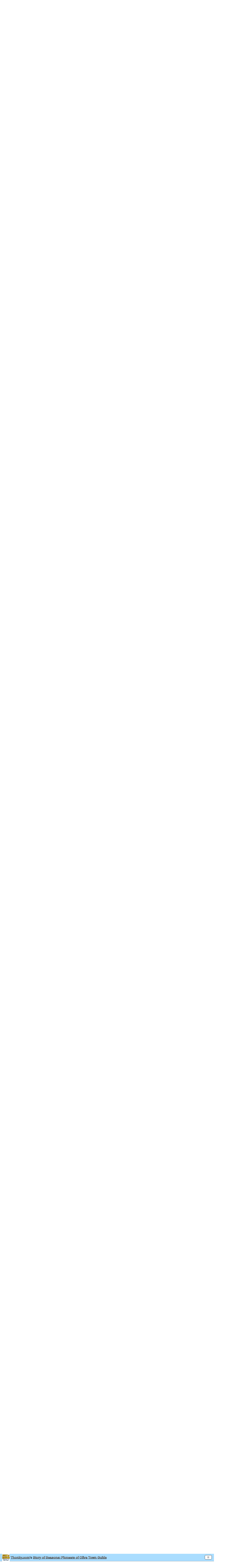

--- FILE ---
content_type: text/html; charset=utf-8
request_url: https://www.thonky.com/story-of-seasons-pioneers-of-olive-town/category/gifts_bouquets
body_size: 26626
content:
<!DOCTYPE html><html lang="en"><head><link rel="preconnect" href="https://pagead2.googlesyndication.com">
<script async src="https://pagead2.googlesyndication.com/pagead/js/adsbygoogle.js?client=ca-pub-6128914580512562"
     type="text/javascript"
     crossorigin="anonymous"
     data-overlays="bottom"></script>
<meta charset="utf-8">
<link rel="preconnect" href="https://cmp.inmobi.com"><!-- InMobi Choice. Consent Manager Tag v3.0 (for TCF 2.2) -->
<script type="text/javascript" async=true>
(function() {
  var host = window.location.hostname;
  var element = document.createElement('script');
  var firstScript = document.getElementsByTagName('script')[0];
  var url = 'https://cmp.inmobi.com'
    .concat('/choice/', 'q2RvWM6fLu9Fm', '/', host, '/choice.js?tag_version=V3');
  var uspTries = 0;
  var uspTriesLimit = 3;
  element.async = true;
  element.type = 'text/javascript';
  element.src = url;

  firstScript.parentNode.insertBefore(element, firstScript);

  function makeStub() {
    var TCF_LOCATOR_NAME = '__tcfapiLocator';
    var queue = [];
    var win = window;
    var cmpFrame;

    function addFrame() {
      var doc = win.document;
      var otherCMP = !!(win.frames[TCF_LOCATOR_NAME]);

      if (!otherCMP) {
        if (doc.body) {
          var iframe = doc.createElement('iframe');

          iframe.style.cssText = 'display:none';
          iframe.name = TCF_LOCATOR_NAME;
          doc.body.appendChild(iframe);
        } else {
          setTimeout(addFrame, 5);
        }
      }
      return !otherCMP;
    }

    function tcfAPIHandler() {
      var gdprApplies;
      var args = arguments;

      if (!args.length) {
        return queue;
      } else if (args[0] === 'setGdprApplies') {
        if (
          args.length > 3 &&
          args[2] === 2 &&
          typeof args[3] === 'boolean'
        ) {
          gdprApplies = args[3];
          if (typeof args[2] === 'function') {
            args[2]('set', true);
          }
        }
      } else if (args[0] === 'ping') {
        var retr = {
          gdprApplies: gdprApplies,
          cmpLoaded: false,
          cmpStatus: 'stub'
        };

        if (typeof args[2] === 'function') {
          args[2](retr);
        }
      } else {
        if(args[0] === 'init' && typeof args[3] === 'object') {
          args[3] = Object.assign(args[3], { tag_version: 'V3' });
        }
        queue.push(args);
      }
    }

    function postMessageEventHandler(event) {
      var msgIsString = typeof event.data === 'string';
      var json = {};

      try {
        if (msgIsString) {
          json = JSON.parse(event.data);
        } else {
          json = event.data;
        }
      } catch (ignore) {}

      var payload = json.__tcfapiCall;

      if (payload) {
        window.__tcfapi(
          payload.command,
          payload.version,
          function(retValue, success) {
            var returnMsg = {
              __tcfapiReturn: {
                returnValue: retValue,
                success: success,
                callId: payload.callId
              }
            };
            if (msgIsString) {
              returnMsg = JSON.stringify(returnMsg);
            }
            if (event && event.source && event.source.postMessage) {
              event.source.postMessage(returnMsg, '*');
            }
          },
          payload.parameter
        );
      }
    }

    while (win) {
      try {
        if (win.frames[TCF_LOCATOR_NAME]) {
          cmpFrame = win;
          break;
        }
      } catch (ignore) {}

      if (win === window.top) {
        break;
      }
      win = win.parent;
    }
    if (!cmpFrame) {
      addFrame();
      win.__tcfapi = tcfAPIHandler;
      win.addEventListener('message', postMessageEventHandler, false);
    }
  };

  makeStub();

  function makeGppStub() {
    let CMP_ID = 10;
    let SUPPORTED_APIS = [
      '2:tcfeuv2',
      '6:uspv1',
      '7:usnatv1',
      '8:usca',
      '9:usvav1',
      '10:uscov1',
      '11:usutv1',
      '12:usctv1'
    ];

    window.__gpp_addFrame = function (n) {
      if (!window.frames[n]) {
        if (document.body) {
          var i = document.createElement("iframe");
          i.style.cssText = "display:none";
          i.name = n;
          document.body.appendChild(i);
        } else {
          window.setTimeout(window.__gpp_addFrame, 10, n);
        }
      }
    };
    window.__gpp_stub = function () {
      var b = arguments;
      __gpp.queue = __gpp.queue || [];
      __gpp.events = __gpp.events || [];

      if (!b.length || (b.length == 1 && b[0] == "queue")) {
        return __gpp.queue;
      }

      if (b.length == 1 && b[0] == "events") {
        return __gpp.events;
      }

      var cmd = b[0];
      var clb = b.length > 1 ? b[1] : null;
      var par = b.length > 2 ? b[2] : null;
      if (cmd === "ping") {
        clb(
          {
            gppVersion: "1.1", // must be “Version.Subversion”, current: “1.1”
            cmpStatus: "stub", // possible values: stub, loading, loaded, error
            cmpDisplayStatus: "hidden", // possible values: hidden, visible, disabled
            signalStatus: "not ready", // possible values: not ready, ready
            supportedAPIs: SUPPORTED_APIS, // list of supported APIs
            cmpId: CMP_ID, // IAB assigned CMP ID, may be 0 during stub/loading
            sectionList: [],
            applicableSections: [-1],
            gppString: "",
            parsedSections: {},
          },
          true
        );
      } else if (cmd === "addEventListener") {
        if (!("lastId" in __gpp)) {
          __gpp.lastId = 0;
        }
        __gpp.lastId++;
        var lnr = __gpp.lastId;
        __gpp.events.push({
          id: lnr,
          callback: clb,
          parameter: par,
        });
        clb(
          {
            eventName: "listenerRegistered",
            listenerId: lnr, // Registered ID of the listener
            data: true, // positive signal
            pingData: {
              gppVersion: "1.1", // must be “Version.Subversion”, current: “1.1”
              cmpStatus: "stub", // possible values: stub, loading, loaded, error
              cmpDisplayStatus: "hidden", // possible values: hidden, visible, disabled
              signalStatus: "not ready", // possible values: not ready, ready
              supportedAPIs: SUPPORTED_APIS, // list of supported APIs
              cmpId: CMP_ID, // list of supported APIs
              sectionList: [],
              applicableSections: [-1],
              gppString: "",
              parsedSections: {},
            },
          },
          true
        );
      } else if (cmd === "removeEventListener") {
        var success = false;
        for (var i = 0; i < __gpp.events.length; i++) {
          if (__gpp.events[i].id == par) {
            __gpp.events.splice(i, 1);
            success = true;
            break;
          }
        }
        clb(
          {
            eventName: "listenerRemoved",
            listenerId: par, // Registered ID of the listener
            data: success, // status info
            pingData: {
              gppVersion: "1.1", // must be “Version.Subversion”, current: “1.1”
              cmpStatus: "stub", // possible values: stub, loading, loaded, error
              cmpDisplayStatus: "hidden", // possible values: hidden, visible, disabled
              signalStatus: "not ready", // possible values: not ready, ready
              supportedAPIs: SUPPORTED_APIS, // list of supported APIs
              cmpId: CMP_ID, // CMP ID
              sectionList: [],
              applicableSections: [-1],
              gppString: "",
              parsedSections: {},
            },
          },
          true
        );
      } else if (cmd === "hasSection") {
        clb(false, true);
      } else if (cmd === "getSection" || cmd === "getField") {
        clb(null, true);
      }
      //queue all other commands
      else {
        __gpp.queue.push([].slice.apply(b));
      }
    };
    window.__gpp_msghandler = function (event) {
      var msgIsString = typeof event.data === "string";
      try {
        var json = msgIsString ? JSON.parse(event.data) : event.data;
      } catch (e) {
        var json = null;
      }
      if (typeof json === "object" && json !== null && "__gppCall" in json) {
        var i = json.__gppCall;
        window.__gpp(
          i.command,
          function (retValue, success) {
            var returnMsg = {
              __gppReturn: {
                returnValue: retValue,
                success: success,
                callId: i.callId,
              },
            };
            event.source.postMessage(msgIsString ? JSON.stringify(returnMsg) : returnMsg, "*");
          },
          "parameter" in i ? i.parameter : null,
          "version" in i ? i.version : "1.1"
        );
      }
    };
    if (!("__gpp" in window) || typeof window.__gpp !== "function") {
      window.__gpp = window.__gpp_stub;
      window.addEventListener("message", window.__gpp_msghandler, false);
      window.__gpp_addFrame("__gppLocator");
    }
  };

  makeGppStub();

  var uspStubFunction = function() {
    var arg = arguments;
    if (typeof window.__uspapi !== uspStubFunction) {
      setTimeout(function() {
        if (typeof window.__uspapi !== 'undefined') {
          window.__uspapi.apply(window.__uspapi, arg);
        }
      }, 500);
    }
  };

  var checkIfUspIsReady = function() {
    uspTries++;
    if (window.__uspapi === uspStubFunction && uspTries < uspTriesLimit) {
      console.warn('USP is not accessible');
    } else {
      clearInterval(uspInterval);
    }
  };

  if (typeof window.__uspapi === 'undefined') {
    window.__uspapi = uspStubFunction;
    var uspInterval = setInterval(checkIfUspIsReady, 6000);
  }
})();
</script>
<!-- End InMobi Choice. Consent Manager Tag v3.0 (for TCF 2.2) -->
<link rel="preconnect" href="https://googleads.g.doubleclick.net">
<link rel="preconnect" href="https://www.google-analytics.com">
<link rel="preconnect" href="https://www.googletagmanager.com">
<link rel="preconnect" href="https://www.google.com">

<!-- Google Tag Manager -->
<script data-overlays="bottom">(function(w,d,s,l,i){w[l]=w[l]||[];w[l].push({'gtm.start':
new Date().getTime(),event:'gtm.js'});var f=d.getElementsByTagName(s)[0],
j=d.createElement(s),dl=l!='dataLayer'?'&l='+l:'';j.async=true;j.src=
'https://www.googletagmanager.com/gtm.js?id='+i+dl;f.parentNode.insertBefore(j,f);
})(window,document,'script','dataLayer','GTM-TDJMLXX5');</script>
<!-- End Google Tag Manager -->
<!-- Global site tag (gtag.js) - Google Analytics -->
<script async type="text/javascript" src="https://www.googletagmanager.com/gtag/js?id=UA-2740027-1"
data-overlays="bottom"></script>
<script type="text/javascript" data-overlays="bottom">
  window.dataLayer = window.dataLayer || [];
  function gtag(){dataLayer.push(arguments);}
  gtag('js', new Date());

  gtag('config', 'UA-2740027-1');
</script>
<script data-overlays="bottom">
  (adsbygoogle = window.adsbygoogle || []).push({
    google_ad_client: "ca-pub-6128914580512562",
    overlays: {bottom: true}
  });
</script>



<title
>List of Bouquets - Story of Seasons: Pioneers of Olive Town Guide</title>


<script type="application/ld+json">
{
"@context": "http://schema.org",
"@graph":
[
    {
    "@type": "WebPage",
        "primaryImageOfPage": ["https://www.thonky.com/story-of-seasons-pioneers-of-olive-town/_IMG/index.png?w=1200&r=1x1",
"https://www.thonky.com/story-of-seasons-pioneers-of-olive-town/_IMG/index.png?w=1200&r=4x3",
"https://www.thonky.com/story-of-seasons-pioneers-of-olive-town/_IMG/index.png?w=1200&r=16x9"],    "inLanguage": "en-US",
    "name": "List of Bouquets",
    "headline": "List of Bouquets",
    "dateModified": "2024-03-21T21:01:42+00:00",
    "copyrightYear": "2026",
    "isPartOf":
        {
            "@type": "WebSite",
            "name": "Thonky.com",
            "thumbnailUrl": "https://www.thonky.com/favicon.ico",
            "description": "Video game walkthroughs, JavaScript games, JavaScript utilities, how-to guides, and more.",
            "url": "https://www.thonky.com/"
        },
    "breadcrumb":
        {
            "@type": "BreadcrumbList",
            "itemListElement":
                [
                    {
                        "@type": "ListItem",
                        "position": 1,
                        "item": "https://www.thonky.com/guides/",
                        "name": "Guides"
                    },
                    {
                        "@type": "ListItem",
                        "position": 2,
                        "item": "https://www.thonky.com/story-of-seasons-pioneers-of-olive-town/",
                        "name": "Story of Seasons: Pioneers of Olive Town Guide"
                    },
                    {
                        "@type": "ListItem",
                        "position": 3,
                        "item": "https://www.thonky.com/story-of-seasons-pioneers-of-olive-town/category/gifts_bouquets",
                        "name": "List of Bouquets"
                    }                ]
        },
    "mainContentOfPage":
        {
            "@type": "WebPageElement",
            "@id": "https://www.thonky.com/story-of-seasons-pioneers-of-olive-town/category/gifts_bouquets#body-text"
        },
    "potentialAction":
        {
            "@type": "SearchAction",
            "target":
            {
                "@type": "EntryPoint",
                "urlTemplate": "https://www.thonky.com/search.php?&q={query}"
            }
        }    },
    {
        "@type": "Article",
        "author": [{"@type":"Organization","name":"Thonky.com","url":"https://www.thonky.com/"}],
        "datePublished": "2024-03-21T21:01:42+00:00",
        "dateModified": "2024-03-21T21:01:42+00:00",
        "headline": "List of Bouquets",
                "image": ["https://www.thonky.com/story-of-seasons-pioneers-of-olive-town/_IMG/index.png?w=1200&r=1x1",
"https://www.thonky.com/story-of-seasons-pioneers-of-olive-town/_IMG/index.png?w=1200&r=4x3",
"https://www.thonky.com/story-of-seasons-pioneers-of-olive-town/_IMG/index.png?w=1200&r=16x9"],
                "publisher":
            {
                "@type": "Organization",
                "name": "Thonky.com",
                "logo": {
                    "@type": "ImageObject",
                    "url": "https://www.thonky.com/thonkylogo.png"
                }
            },
        "isPartOf":
        {
            "@type": "WebPage",
            "name": "Story of Seasons: Pioneers of Olive Town Guide",
                        "url": "https://www.thonky.com//story-of-seasons-pioneers-of-olive-town/"
        }
    }
]
}
</script>

<style type="text/css">
:root,[data-bs-theme=light]{--bs-body-color:#212529;--bs-body-bg:#fff;--bs-border-width:1px;--bs-border-color-translucent:rgba(0,0,0,.175);--bs-box-shadow-sm:0 0.125rem 0.25rem rgba(0,0,0,.075);--bs-border-radius:0.375rem}*,:after,:before{box-sizing:border-box}.d-none{display:none!important}.text-center{text-align:center!important}p{margin-bottom:1rem;margin-top:0}.ratio>*{width:100%}body{font-family:Helvetica Neue,Helvetica,Arial,sans-serif;font-size:1rem;font-weight:400;line-height:1.5;margin:0;overflow-x:hidden}ul{margin-top:0}h2{font-size:2rem;font-weight:500;line-height:1.2;margin-bottom:.5rem}[type=button],[type=reset],[type=submit],button{-webkit-appearance:button}a{color:rgba(var(--bs-link-color-rgb),var(--bs-link-opacity,1));text-decoration:underline}a:hover{--bs-link-color-rgb:var(--bs-link-hover-color-rgb)}#content-container h3{background-color:#adf;border-radius:5px;padding:3px}.bg-info.bg-thonky,.bg-thonky{background-color:#adf!important}.border-thonky,.btn-outline-thonky,.card.border-thonky{border-color:#adf}.card{--bs-card-border-width:var(--bs-border-width);--bs-card-border-color:var(--bs-border-color-translucent);--bs-card-inner-border-radius:calc(var(--bs-border-radius) - var(--bs-border-width));border:var(--bs-card-border-width) solid var(--bs-card-border-color)}.card-body{flex:1 1 auto}.card-header:first-child{border-radius:var(--bs-card-inner-border-radius) var(--bs-card-inner-border-radius) 0 0}.card-header{border-bottom:var(--bs-card-border-width) solid var(--bs-card-border-color);margin-bottom:0}.get-the-game-sidebar img{float:left}#gtg-panel a[href*="amazon.com"]:after{content:"\A(paid link)";white-space:pre-wrap}a[href*="amazon.com"]:after{content:" (paid link)";white-space:pre-wrap}a[href="https://www.amazon.com/gp/help/customer/display.html?nodeId=468496"]:after{content:""!important;white-space:pre-wrap}.form-control{-webkit-appearance:none;-moz-appearance:none;appearance:none;background-clip:padding-box;background-color:var(--bs-body-bg);border:var(--bs-border-width) solid var(--bs-border-color);border-radius:var(--bs-border-radius);color:var(--bs-body-color);display:block;font-size:1rem;font-weight:400;line-height:1.5;padding:.375rem .75rem;transition:border-color .15s ease-in-out,box-shadow .15s ease-in-out;width:100%}.google-ad iframe iframe{margin:0 auto;text-align:center}@media (max-width:460px){.advertisement-notice{min-height:464px}}@media (max-width:830px){.advertisement-notice{min-height:500px}}@media (min-width:831px){.advertisement-notice{min-height:183px}#thonky-sidebar-ad,.thonky-sidebar-ad-ins{min-height:600px}}ins.adsbygoogle[data-ad-status=unfilled]{display:none!important}.advertisement-notice{margin-top:10px}.thonky-ad-row .advertisement-notice{margin-top:0}.thonky-ad-row td{padding:0}.lead{font-size:1.25rem;font-weight:300}#thonky-site-header{color:#fff!important;display:flex;flex-flow:row wrap;font-size:x-large;justify-content:space-between}#site-title-link{padding-left:.75rem}#site-title-link,#thonky-header-toggler{align-content:center;flex:0 0 fit-content}#thonky-header-toggler{display:block;padding-right:.75rem}#thonky-nav-links ul{display:flex;flex-direction:column;list-style:none;margin-bottom:0;padding-left:.75rem}#thonky-nav-links ul a{display:block;padding:.5rem 0}#thonky-site-header a,#thonky-site-header a:active,#thonky-site-header a:focus,#thonky-site-header a:hover,#thonky-site-header a:visited{text-decoration:none}#thonky-site-header a,#thonky-site-header a:active,#thonky-site-header a:focus,#thonky-site-header a:hover,#thonky-site-header a:visited,#thonky-sticky-title a,#thonky-sticky-title a:active,#thonky-sticky-title a:focus,#thonky-sticky-title a:hover,#thonky-sticky-title a:visited{color:#fff!important}#thonky-site-title{display:block;font-weight:700;margin-right:1rem;padding-bottom:.3125rem;padding-top:.3125rem}#nav-links-and-search{display:block;flex:0 0 100%}#nav-links-and-search:not(.show){display:none}#thonky-search-box{padding:0 .75rem}.thonky-container-fluid{align-items:center;display:flex;flex-wrap:inherit;justify-content:space-between;padding-right:.75rem;width:100%}#thonky-main-nav-toggler,#thonky-offcanvas-toggler{background-color:transparent;border-radius:.375rem;font-size:1.25rem;line-height:1;margin-left:auto!important;padding:.25rem .75rem;transition:box-shadow .15s ease-in-out}.thonky-nav-toggler-icon{background-position:50%;background-repeat:no-repeat;background-size:100%;display:inline-block;height:1.5em;vertical-align:middle;width:1.5em}#thonky-sticky-title{align-items:center;display:flex;height:45px;justify-content:space-between;padding:1px 13px;position:sticky;top:0;z-index:2}#thonky-sticky-title h1{display:block;font-size:larger;font-weight:400;line-height:1.2;margin:0}#thonky-title-img-link{margin-right:6px}#thonky-sticky-title h1 a{display:inline}#thonky-sticky-title-link{align-items:center;display:flex}#main-content-row{display:flex}#thonky-sidebar-ad{background-color:#555}#content-inner{margin:0 auto;padding-left:0!important;padding-right:0!important}.row{--bs-gutter-x:1.5rem;--bs-gutter-y:0;display:flex;flex-wrap:wrap;margin-left:calc(var(--bs-gutter-x)*-.5);margin-right:calc(var(--bs-gutter-x)*-.5);margin-top:calc(var(--bs-gutter-y)*-1)}#body-text li,#body-text p,#body-text td,#body-text th,#content-container .pager a,#section-nav li{font-size:18px;line-height:29px}#thonky-body-tag,.offcanvas-body{overflow-x:hidden}#content-container,.row>*{padding-left:calc(var(--bs-gutter-x)*.5);padding-right:calc(var(--bs-gutter-x)*.5)}.row>*{flex-shrink:0;margin-top:var(--bs-gutter-y);max-width:100%;width:100%}ol{margin-top:0}.me-auto{margin-right:auto!important}.me-2{margin-right:.5rem!important}.mt-3{margin-top:1rem!important}.mb-3{margin-bottom:1rem!important}.mb-4{margin-bottom:1.5rem!important}.pb-3{padding-bottom:1rem!important}.p-1{padding:.25rem!important}.p-2{padding:.5rem!important}#content-container h2{margin-top:10px}.col-1{flex:0 0 auto;width:8.33333333%}.col-2{flex:0 0 auto;width:16.66666667%}.col-3{flex:0 0 auto;width:25%}.col-4{flex:0 0 auto;width:33.33333333%}.col-5{flex:0 0 auto;width:41.66666667%}.col-6{flex:0 0 auto;width:50%}.col-7{flex:0 0 auto;width:58.33333333%}.col-8{flex:0 0 auto;width:66.66666667%}.col-9{flex:0 0 auto;width:75%}.col-10{flex:0 0 auto;width:83.33333333%}.col-11{flex:0 0 auto;width:91.66666667%}.col-12{flex:0 0 auto;width:100%}@media (min-width:576px){.col-sm-1{flex:0 0 auto;width:8.33333333%}.col-sm-2{flex:0 0 auto;width:16.66666667%}.col-sm-3{flex:0 0 auto;width:25%}.col-sm-4{flex:0 0 auto;width:33.33333333%}.col-sm-5{flex:0 0 auto;width:41.66666667%}.col-sm-6{flex:0 0 auto;width:50%}.col-sm-7{flex:0 0 auto;width:58.33333333%}.col-sm-8{flex:0 0 auto;width:66.66666667%}.col-sm-9{flex:0 0 auto;width:75%}.col-sm-10{flex:0 0 auto;width:83.33333333%}.col-sm-11{flex:0 0 auto;width:91.66666667%}.col-sm-12{flex:0 0 auto;width:100%}.d-sm-none{display:none!important}.navbar-expand-sm .offcanvas{background-color:transparent!important;border:0!important;flex-grow:1;height:auto!important;position:static;transform:none!important;transition:none;visibility:visible!important;width:auto!important;z-index:auto}.navbar-expand-sm .offcanvas .offcanvas-header{display:none}.navbar-expand-sm .offcanvas .offcanvas-body{display:flex;flex-grow:0;overflow-y:visible;padding:0}}@media (min-width:768px){#main-content-row.has-sidebar{margin:0 auto;max-width:1200px}.d-md-block{display:block!important}.col-md-1{flex:0 0 auto;width:8.33333333%}.col-md-2{flex:0 0 auto;width:16.66666667%}.col-md-3{flex:0 0 auto;width:25%}.col-md-4{flex:0 0 auto;width:33.33333333%}.col-md-5{flex:0 0 auto;width:41.66666667%}.col-md-6{flex:0 0 auto;width:50%}.col-md-7{flex:0 0 auto;width:58.33333333%}.col-md-8{flex:0 0 auto;width:66.66666667%}.col-md-9{flex:0 0 auto;width:75%}.col-md-10{flex:0 0 auto;width:83.33333333%}.col-md-11{flex:0 0 auto;width:91.66666667%}.col-md-12{flex:0 0 auto;width:100%}}@media (max-width:779px){#thonky-sidebar-ad,.thonky-sidebar-ad-ins{min-height:600px}#thonky-header-responsive .google-ad,.google-ad-responsive-max-height-100{min-height:400px}}@media (min-width:780px){#thonky-sidebar-ad,.thonky-sidebar-ad-ins{min-height:600px}#thonky-header-responsive .google-ad,.google-ad-responsive-max-height-100{min-height:90px}}@media (min-width:992px){.col-lg-1{flex:0 0 auto;width:8.33333333%}.col-lg-2{flex:0 0 auto;width:16.66666667%}.col-lg-3{flex:0 0 auto;width:25%}.col-lg-4{flex:0 0 auto;width:33.33333333%}.col-lg-5{flex:0 0 auto;width:41.66666667%}.col-lg-6{flex:0 0 auto;width:50%}.col-lg-7{flex:0 0 auto;width:58.33333333%}.col-lg-8{flex:0 0 auto;width:66.66666667%}.col-lg-9{flex:0 0 auto;width:75%}.col-lg-10{flex:0 0 auto;width:83.33333333%}.col-lg-11{flex:0 0 auto;width:91.66666667%}.col-lg-12{flex:0 0 auto;width:100%}}@media(min-width:1174px){#content-container.has-sidebar{width:835px}#thonky-sidebar{width:339px}#thonky-sidebar-ad,.thonky-sidebar-ad-ins{min-height:250px}}@media (min-width:1200px){.col-xl-2{flex:0 0 auto;width:16.66666667%}}.offcanvas{--bs-offcanvas-zindex:1045;--bs-offcanvas-width:400px;--bs-offcanvas-height:30vh;--bs-offcanvas-padding-x:1rem;--bs-offcanvas-padding-y:1rem;--bs-offcanvas-color:var(--bs-body-color);--bs-offcanvas-bg:var(--bs-body-bg);--bs-offcanvas-border-width:var(--bs-border-width);--bs-offcanvas-border-color:var(--bs-border-color-translucent);--bs-offcanvas-box-shadow:var(--bs-box-shadow-sm);--bs-offcanvas-transition:transform 0.3s ease-in-out;--bs-offcanvas-title-line-height:1.5;background-clip:padding-box;background-color:var(--bs-offcanvas-bg);bottom:0;color:var(--bs-offcanvas-color);display:flex;flex-direction:column;max-width:100%;outline:0;position:fixed;transition:var(--bs-offcanvas-transition);visibility:hidden;z-index:var(--bs-offcanvas-zindex)}@media (prefers-reduced-motion:reduce){.offcanvas{transition:none}}.offcanvas.offcanvas-start{border-right:var(--bs-offcanvas-border-width) solid var(--bs-offcanvas-border-color);left:0;top:0;transform:translateX(-100%);width:var(--bs-offcanvas-width)}.offcanvas.offcanvas-end{border-left:var(--bs-offcanvas-border-width) solid var(--bs-offcanvas-border-color);right:0;top:0;transform:translateX(100%);width:var(--bs-offcanvas-width)}.offcanvas.offcanvas-top{border-bottom:var(--bs-offcanvas-border-width) solid var(--bs-offcanvas-border-color);top:0;transform:translateY(-100%)}.offcanvas.offcanvas-bottom,.offcanvas.offcanvas-top{height:var(--bs-offcanvas-height);left:0;max-height:100%;right:0}.offcanvas.offcanvas-bottom{border-top:var(--bs-offcanvas-border-width) solid var(--bs-offcanvas-border-color);transform:translateY(100%)}.offcanvas.show:not(.hiding),.offcanvas.showing{transform:none}.offcanvas.hiding,.offcanvas.show,.offcanvas.showing{visibility:visible}.offcanvas-backdrop{background-color:#000;height:100vh;left:0;position:fixed;top:0;width:100vw;z-index:1040}.offcanvas-backdrop.fade{opacity:0}.offcanvas-backdrop.show{opacity:.5}.offcanvas-header{align-items:center;display:flex;padding:var(--bs-offcanvas-padding-y) var(--bs-offcanvas-padding-x)}.offcanvas-header .btn-close{margin:calc(var(--bs-offcanvas-padding-y)*-.5) calc(var(--bs-offcanvas-padding-x)*-.5) calc(var(--bs-offcanvas-padding-y)*-.5) auto;padding:calc(var(--bs-offcanvas-padding-y)*.5) calc(var(--bs-offcanvas-padding-x)*.5)}.alert-dismissible .btn-close{padding:1.25rem 1rem;position:absolute;right:0;top:0;z-index:2}.offcanvas-title{line-height:var(--bs-offcanvas-title-line-height);margin-bottom:0}.offcanvas-body{flex-grow:1;overflow-y:auto;padding:var(--bs-offcanvas-padding-y) var(--bs-offcanvas-padding-x)}.col-md-3,.col-md-7{flex:0 0 auto}.visually-hidden-focusable:not(:focus):not(:focus-within):not(caption),.visually-hidden:not(caption){position:absolute!important}.visually-hidden,.visually-hidden-focusable:not(:focus):not(:focus-within){height:1px!important;margin:-1px!important;overflow:hidden!important;padding:0!important;width:1px!important;clip:rect(0,0,0,0)!important;border:0!important;white-space:nowrap!important}.breadcrumb{--bs-breadcrumb-padding-x:0;--bs-breadcrumb-padding-y:0;--bs-breadcrumb-margin-bottom:1rem;--bs-breadcrumb-divider-color:var(--bs-secondary-color);--bs-breadcrumb-item-padding-x:0.5rem;--bs-breadcrumb-item-active-color:var(--bs-secondary-color);background-color:var(--bs-breadcrumb-bg);border-radius:var(--bs-breadcrumb-border-radius);display:flex;flex-wrap:wrap;font-size:var(--bs-breadcrumb-font-size);list-style:none;margin-bottom:var(--bs-breadcrumb-margin-bottom);padding:var(--bs-breadcrumb-padding-y) var(--bs-breadcrumb-padding-x)}.breadcrumb li{font-family:AvenirNextCondensed-Regular,Arial Narrow,sans-serif;font-size:xx-small}.breadcrumb-item+.breadcrumb-item{padding-left:var(--bs-breadcrumb-item-padding-x)}.breadcrumb-item+.breadcrumb-item:before{color:var(--bs-breadcrumb-divider-color);content:var(--bs-breadcrumb-divider,"/");float:left;padding-right:var(--bs-breadcrumb-item-padding-x)}#thonky-offcanvas-toggler{padding:4px 12px}#thonky-offcanvas-toggler,#thonky-sticky-title-link a{display:inline-flex}#thonky-pagelevel-toc #thonky-pagelevel-toc-toggle:after{content:"show"}#thonky-pagelevel-toc[open] #thonky-pagelevel-toc-toggle:after{content:"hide"}.btn{--bs-btn-padding-x:0.75rem;--bs-btn-padding-y:0.375rem;--bs-btn-font-family: ;--bs-btn-font-size:1rem;--bs-btn-font-weight:400;--bs-btn-line-height:1.5;--bs-btn-color:var(--bs-body-color);--bs-btn-bg:transparent;--bs-btn-border-width:var(--bs-border-width);--bs-btn-border-color:transparent;--bs-btn-border-radius:var(--bs-border-radius);--bs-btn-hover-border-color:transparent;--bs-btn-box-shadow:inset 0 1px 0 hsla(0,0%,100%,.15),0 1px 1px rgba(0,0,0,.075);--bs-btn-disabled-opacity:0.65;--bs-btn-focus-box-shadow:0 0 0 0.25rem rgba(var(--bs-btn-focus-shadow-rgb),.5);background-color:var(--bs-btn-bg);border:var(--bs-btn-border-width) solid var(--bs-btn-border-color);border-radius:var(--bs-btn-border-radius);color:var(--bs-btn-color);cursor:pointer;display:inline-block;font-family:var(--bs-btn-font-family);font-size:var(--bs-btn-font-size);font-weight:var(--bs-btn-font-weight);line-height:var(--bs-btn-line-height);padding:var(--bs-btn-padding-y) var(--bs-btn-padding-x);text-align:center;text-decoration:none;transition:color .15s ease-in-out,background-color .15s ease-in-out,border-color .15s ease-in-out,box-shadow .15s ease-in-out;-webkit-user-select:none;-moz-user-select:none;user-select:none;vertical-align:middle}.d-flex{display:flex!important}.btn-close{--bs-btn-close-color:#000;--bs-btn-close-bg:url("data:image/svg+xml;charset=utf-8,%3Csvg xmlns='http://www.w3.org/2000/svg' viewBox='0 0 16 16'%3E%3Cpath d='M.293.293a1 1 0 0 1 1.414 0L8 6.586 14.293.293a1 1 0 1 1 1.414 1.414L9.414 8l6.293 6.293a1 1 0 0 1-1.414 1.414L8 9.414l-6.293 6.293a1 1 0 0 1-1.414-1.414L6.586 8 .293 1.707a1 1 0 0 1 0-1.414'/%3E%3C/svg%3E");--bs-btn-close-opacity:0.5;--bs-btn-close-hover-opacity:0.75;--bs-btn-close-focus-shadow:0 0 0 0.25rem rgba(51,122,183,.25);--bs-btn-close-focus-opacity:1;--bs-btn-close-disabled-opacity:0.25;--bs-btn-close-white-filter:invert(1) grayscale(100%) brightness(200%);background:transparent var(--bs-btn-close-bg) center/1em auto no-repeat;border:0;border-radius:.375rem;box-sizing:content-box;height:1em;opacity:var(--bs-btn-close-opacity);padding:.25em;width:1em}.btn-close,.btn-close:hover{color:var(--bs-btn-close-color)}.btn-close:hover{opacity:var(--bs-btn-close-hover-opacity);text-decoration:none}.btn-close:focus{box-shadow:var(--bs-btn-close-focus-shadow);opacity:var(--bs-btn-close-focus-opacity);outline:0}.btn-close.disabled,.btn-close:disabled{opacity:var(--bs-btn-close-disabled-opacity);pointer-events:none;-webkit-user-select:none;-moz-user-select:none;user-select:none}.btn-close-white{filter:var(--bs-btn-close-white-filter)}.btn-group-sm>.btn,.btn-sm{--bs-btn-padding-y:0.25rem;--bs-btn-padding-x:0.5rem;--bs-btn-font-size:0.875rem;--bs-btn-border-radius:var(--bs-border-radius-sm)}.btn-outline-secondary{--bs-btn-color:#ccc;--bs-btn-border-color:#ccc;--bs-btn-hover-color:#000;--bs-btn-hover-bg:#ccc;--bs-btn-hover-border-color:#ccc;--bs-btn-focus-shadow-rgb:204,204,204;--bs-btn-active-color:#000;--bs-btn-active-bg:#ccc;--bs-btn-active-border-color:#ccc;--bs-btn-active-shadow:inset 0 3px 5px rgba(0,0,0,.125);--bs-btn-disabled-color:#ccc;--bs-btn-disabled-bg:transparent;--bs-btn-disabled-border-color:#ccc;--bs-gradient:none}@media (min-width:625px){#thonky-header-toggler,#thonky-main-nav-toggler{display:none}#nav-links-and-search{display:flex!important;flex:1 1 fit-content}#thonky-nav-links,#thonky-search-box{display:block}#thonky-search-box{align-content:center;flex:0 0 33.33333333333%;padding-right:.75rem}#thonky-nav-links{flex:1 0 fit-content;flex-flow:row wrap}#thonky-nav-links ul{flex-direction:row;padding-left:0}#thonky-nav-links ul li a{display:block;padding:.5rem}#thonky-site-header{flex-flow:row nowrap}}@media (prefers-color-scheme:light){--bs-link-color:#337ab7;--bs-link-color-rgb:51,122,183;--bs-link-decoration:underline;--bs-link-hover-color:#296292;--bs-link-hover-color-rgb:41,98,146;body{background-color:#fff!important;color:#212529}.bg-thonky{background-color:#adf!important}.bg-thonky a{color:#f8f9fa}#thonky-site-header,#thonky-sticky-title{border-bottom:1px solid #888}#thonky-main-nav-toggler,#thonky-offcanvas-toggler{background-color:#fff;border:1px solid #000;color:#000}.thonky-nav-toggler-icon{background-image:url("data:image/svg+xml;charset=utf-8,%3Csvg xmlns='http://www.w3.org/2000/svg' viewBox='0 0 30 30'%3E%3Cpath stroke='rgba(33, 37, 41, 0.75)' stroke-linecap='round' stroke-miterlimit='10' stroke-width='2' d='M4 7h22M4 15h22M4 23h22'/%3E%3C/svg%3E")}.bg-thonky-text,.bg-thonky-text a{color:#fff!important;font-weight:500}#thonky-site-header,#thonky-sticky-title,.bg-thonky-text,.bg-thonky-text a{-webkit-text-stroke:1px #000;font-weight:bolder}}@media (prefers-color-scheme:dark){:root{color-scheme:dark;--bs-body-bg:#212529;--bs-body-color:#dee2e6;--bs-link-color:#85afd4;--bs-link-hover-color:#9dbfdc;--bs-link-color-rgb:133,175,212;--bs-link-hover-color-rgb:157,191,220}body{background-color:#1f2327!important;color:#f8f9fa}.bg-thonky{background-color:#2a5d7f!important;color:#fff}.bg-thonky a{color:#f8f9fa}.btn-close{filter:invert(1) grayscale(100%) brightness(200%)}#thonky-offcanvas-navigation{background-color:#212529}#thonky-site-header,#thonky-sticky-title{border-bottom:1px solid #f8f9fa}#thonky-main-nav-toggler,#thonky-offcanvas-toggler{border:1px solid #fff}#thonky-offcanvas-toggler{color:#fff}.thonky-nav-toggler-icon{background-image:url("data:image/svg+xml;charset=utf-8,%3Csvg xmlns='http://www.w3.org/2000/svg' viewBox='0 0 30 30'%3E%3Cpath stroke='rgba(255, 255, 255, 0.55)' stroke-linecap='round' stroke-miterlimit='10' stroke-width='2' d='M4 7h22M4 15h22M4 23h22'/%3E%3C/svg%3E")}#thonky-body-tag .breadcrumb-item+.breadcrumb-item:before,#thonky-body-tag .breadcrumb-item.active{color:#f8f9fa}#gtg-show-more-button2,#header-top a,#header-top a:hover,#header-top a:visited,#thonky-sticky-top,.bg-thonky,.get-the-game-sidebar,.h3,card.bg-thonky,h3,li.thonky-left-nav-section,nav.navbar.bg-thonky,summary.bg-thonky{background-color:#2a5d7f!important;color:#fff}.google-search-container table.gsc-input{filter:invert(1)}div.card-body{background-color:#343a40;color:#f8f9fa}}
</style>

<link rel="preload" href="/_CSS/custom.min.css" as="style" onload="this.onload=null;this.rel='stylesheet'">
<noscript><link rel="stylesheet" href="/_CSS/custom.min.css"></noscript>






<meta name="robots" content="max-image-preview:large">

<meta name="msapplication-config" content="none">

<link rel="icon" 
      type="image/png" 
      href="/favicon.ico">
<link rel="apple-touch-icon"
      type="image/png"
      href="/apple-touch-icon.png">
<link rel="apple-touch-icon-precomposed"
      type="image/png"
      href="/apple-touch-icon-precomposed.png">

<link rel="canonical" href="https://www.thonky.com/story-of-seasons-pioneers-of-olive-town/category/gifts_bouquets">

<meta name="viewport" content="width=device-width, initial-scale=1.0">
<meta id="metadescription" name="description" content="A list of all items in the Bouquets category in Story of Seasons: Pioneers of Olive Town.">
<link rel="alternate" type="application/rss+xml" title="Thonky" href="https://www.thonky.com/news/rss.php">
<script async data-overlays="bottom" src="https://fundingchoicesmessages.google.com/i/pub-6128914580512562?ers=1"></script><script data-overlays="bottom">(function() {function signalGooglefcPresent() {if (!window.frames['googlefcPresent']) {if (document.body) {const iframe = document.createElement('iframe'); iframe.style = 'width: 0; height: 0; border: none; z-index: -1000; left: -1000px; top: -1000px;'; iframe.style.display = 'none'; iframe.name = 'googlefcPresent'; document.body.appendChild(iframe);} else {setTimeout(signalGooglefcPresent, 0);}}}signalGooglefcPresent();})();</script>
<script data-overlays="bottom">(function(){'use strict';function aa(a){var b=0;return function(){return b<a.length?{done:!1,value:a[b++]}:{done:!0}}}var ba=typeof Object.defineProperties=="function"?Object.defineProperty:function(a,b,c){if(a==Array.prototype||a==Object.prototype)return a;a[b]=c.value;return a};
function ca(a){a=["object"==typeof globalThis&&globalThis,a,"object"==typeof window&&window,"object"==typeof self&&self,"object"==typeof global&&global];for(var b=0;b<a.length;++b){var c=a[b];if(c&&c.Math==Math)return c}throw Error("Cannot find global object");}var da=ca(this);function l(a,b){if(b)a:{var c=da;a=a.split(".");for(var d=0;d<a.length-1;d++){var e=a[d];if(!(e in c))break a;c=c[e]}a=a[a.length-1];d=c[a];b=b(d);b!=d&&b!=null&&ba(c,a,{configurable:!0,writable:!0,value:b})}}
function ea(a){return a.raw=a}function n(a){var b=typeof Symbol!="undefined"&&Symbol.iterator&&a[Symbol.iterator];if(b)return b.call(a);if(typeof a.length=="number")return{next:aa(a)};throw Error(String(a)+" is not an iterable or ArrayLike");}function fa(a){for(var b,c=[];!(b=a.next()).done;)c.push(b.value);return c}var ha=typeof Object.create=="function"?Object.create:function(a){function b(){}b.prototype=a;return new b},p;
if(typeof Object.setPrototypeOf=="function")p=Object.setPrototypeOf;else{var q;a:{var ja={a:!0},ka={};try{ka.__proto__=ja;q=ka.a;break a}catch(a){}q=!1}p=q?function(a,b){a.__proto__=b;if(a.__proto__!==b)throw new TypeError(a+" is not extensible");return a}:null}var la=p;
function t(a,b){a.prototype=ha(b.prototype);a.prototype.constructor=a;if(la)la(a,b);else for(var c in b)if(c!="prototype")if(Object.defineProperties){var d=Object.getOwnPropertyDescriptor(b,c);d&&Object.defineProperty(a,c,d)}else a[c]=b[c];a.A=b.prototype}function ma(){for(var a=Number(this),b=[],c=a;c<arguments.length;c++)b[c-a]=arguments[c];return b}l("Object.is",function(a){return a?a:function(b,c){return b===c?b!==0||1/b===1/c:b!==b&&c!==c}});
l("Array.prototype.includes",function(a){return a?a:function(b,c){var d=this;d instanceof String&&(d=String(d));var e=d.length;c=c||0;for(c<0&&(c=Math.max(c+e,0));c<e;c++){var f=d[c];if(f===b||Object.is(f,b))return!0}return!1}});
l("String.prototype.includes",function(a){return a?a:function(b,c){if(this==null)throw new TypeError("The 'this' value for String.prototype.includes must not be null or undefined");if(b instanceof RegExp)throw new TypeError("First argument to String.prototype.includes must not be a regular expression");return this.indexOf(b,c||0)!==-1}});l("Number.MAX_SAFE_INTEGER",function(){return 9007199254740991});
l("Number.isFinite",function(a){return a?a:function(b){return typeof b!=="number"?!1:!isNaN(b)&&b!==Infinity&&b!==-Infinity}});l("Number.isInteger",function(a){return a?a:function(b){return Number.isFinite(b)?b===Math.floor(b):!1}});l("Number.isSafeInteger",function(a){return a?a:function(b){return Number.isInteger(b)&&Math.abs(b)<=Number.MAX_SAFE_INTEGER}});
l("Math.trunc",function(a){return a?a:function(b){b=Number(b);if(isNaN(b)||b===Infinity||b===-Infinity||b===0)return b;var c=Math.floor(Math.abs(b));return b<0?-c:c}});/*

 Copyright The Closure Library Authors.
 SPDX-License-Identifier: Apache-2.0
*/
var u=this||self;function v(a,b){a:{var c=["CLOSURE_FLAGS"];for(var d=u,e=0;e<c.length;e++)if(d=d[c[e]],d==null){c=null;break a}c=d}a=c&&c[a];return a!=null?a:b}function w(a){return a};function na(a){u.setTimeout(function(){throw a;},0)};var oa=v(610401301,!1),pa=v(188588736,!0),qa=v(645172343,v(1,!0));var x,ra=u.navigator;x=ra?ra.userAgentData||null:null;function z(a){return oa?x?x.brands.some(function(b){return(b=b.brand)&&b.indexOf(a)!=-1}):!1:!1}function A(a){var b;a:{if(b=u.navigator)if(b=b.userAgent)break a;b=""}return b.indexOf(a)!=-1};function B(){return oa?!!x&&x.brands.length>0:!1}function C(){return B()?z("Chromium"):(A("Chrome")||A("CriOS"))&&!(B()?0:A("Edge"))||A("Silk")};var sa=B()?!1:A("Trident")||A("MSIE");!A("Android")||C();C();A("Safari")&&(C()||(B()?0:A("Coast"))||(B()?0:A("Opera"))||(B()?0:A("Edge"))||(B()?z("Microsoft Edge"):A("Edg/"))||B()&&z("Opera"));var ta={},D=null;var ua=typeof Uint8Array!=="undefined",va=!sa&&typeof btoa==="function";var wa;function E(){return typeof BigInt==="function"};var F=typeof Symbol==="function"&&typeof Symbol()==="symbol";function xa(a){return typeof Symbol==="function"&&typeof Symbol()==="symbol"?Symbol():a}var G=xa(),ya=xa("2ex");var za=F?function(a,b){a[G]|=b}:function(a,b){a.g!==void 0?a.g|=b:Object.defineProperties(a,{g:{value:b,configurable:!0,writable:!0,enumerable:!1}})},H=F?function(a){return a[G]|0}:function(a){return a.g|0},I=F?function(a){return a[G]}:function(a){return a.g},J=F?function(a,b){a[G]=b}:function(a,b){a.g!==void 0?a.g=b:Object.defineProperties(a,{g:{value:b,configurable:!0,writable:!0,enumerable:!1}})};function Aa(a,b){J(b,(a|0)&-14591)}function Ba(a,b){J(b,(a|34)&-14557)};var K={},Ca={};function Da(a){return!(!a||typeof a!=="object"||a.g!==Ca)}function Ea(a){return a!==null&&typeof a==="object"&&!Array.isArray(a)&&a.constructor===Object}function L(a,b,c){if(!Array.isArray(a)||a.length)return!1;var d=H(a);if(d&1)return!0;if(!(b&&(Array.isArray(b)?b.includes(c):b.has(c))))return!1;J(a,d|1);return!0};var M=0,N=0;function Fa(a){var b=a>>>0;M=b;N=(a-b)/4294967296>>>0}function Ga(a){if(a<0){Fa(-a);var b=n(Ha(M,N));a=b.next().value;b=b.next().value;M=a>>>0;N=b>>>0}else Fa(a)}function Ia(a,b){b>>>=0;a>>>=0;if(b<=2097151)var c=""+(4294967296*b+a);else E()?c=""+(BigInt(b)<<BigInt(32)|BigInt(a)):(c=(a>>>24|b<<8)&16777215,b=b>>16&65535,a=(a&16777215)+c*6777216+b*6710656,c+=b*8147497,b*=2,a>=1E7&&(c+=a/1E7>>>0,a%=1E7),c>=1E7&&(b+=c/1E7>>>0,c%=1E7),c=b+Ja(c)+Ja(a));return c}
function Ja(a){a=String(a);return"0000000".slice(a.length)+a}function Ha(a,b){b=~b;a?a=~a+1:b+=1;return[a,b]};var Ka=/^-?([1-9][0-9]*|0)(\.[0-9]+)?$/;var O;function La(a,b){O=b;a=new a(b);O=void 0;return a}
function P(a,b,c){a==null&&(a=O);O=void 0;if(a==null){var d=96;c?(a=[c],d|=512):a=[];b&&(d=d&-16760833|(b&1023)<<14)}else{if(!Array.isArray(a))throw Error("narr");d=H(a);if(d&2048)throw Error("farr");if(d&64)return a;d|=64;if(c&&(d|=512,c!==a[0]))throw Error("mid");a:{c=a;var e=c.length;if(e){var f=e-1;if(Ea(c[f])){d|=256;b=f-(+!!(d&512)-1);if(b>=1024)throw Error("pvtlmt");d=d&-16760833|(b&1023)<<14;break a}}if(b){b=Math.max(b,e-(+!!(d&512)-1));if(b>1024)throw Error("spvt");d=d&-16760833|(b&1023)<<
14}}}J(a,d);return a};function Ma(a){switch(typeof a){case "number":return isFinite(a)?a:String(a);case "boolean":return a?1:0;case "object":if(a)if(Array.isArray(a)){if(L(a,void 0,0))return}else if(ua&&a!=null&&a instanceof Uint8Array){if(va){for(var b="",c=0,d=a.length-10240;c<d;)b+=String.fromCharCode.apply(null,a.subarray(c,c+=10240));b+=String.fromCharCode.apply(null,c?a.subarray(c):a);a=btoa(b)}else{b===void 0&&(b=0);if(!D){D={};c="ABCDEFGHIJKLMNOPQRSTUVWXYZabcdefghijklmnopqrstuvwxyz0123456789".split("");d=["+/=",
"+/","-_=","-_.","-_"];for(var e=0;e<5;e++){var f=c.concat(d[e].split(""));ta[e]=f;for(var g=0;g<f.length;g++){var h=f[g];D[h]===void 0&&(D[h]=g)}}}b=ta[b];c=Array(Math.floor(a.length/3));d=b[64]||"";for(e=f=0;f<a.length-2;f+=3){var k=a[f],m=a[f+1];h=a[f+2];g=b[k>>2];k=b[(k&3)<<4|m>>4];m=b[(m&15)<<2|h>>6];h=b[h&63];c[e++]=g+k+m+h}g=0;h=d;switch(a.length-f){case 2:g=a[f+1],h=b[(g&15)<<2]||d;case 1:a=a[f],c[e]=b[a>>2]+b[(a&3)<<4|g>>4]+h+d}a=c.join("")}return a}}return a};function Na(a,b,c){a=Array.prototype.slice.call(a);var d=a.length,e=b&256?a[d-1]:void 0;d+=e?-1:0;for(b=b&512?1:0;b<d;b++)a[b]=c(a[b]);if(e){b=a[b]={};for(var f in e)Object.prototype.hasOwnProperty.call(e,f)&&(b[f]=c(e[f]))}return a}function Oa(a,b,c,d,e){if(a!=null){if(Array.isArray(a))a=L(a,void 0,0)?void 0:e&&H(a)&2?a:Pa(a,b,c,d!==void 0,e);else if(Ea(a)){var f={},g;for(g in a)Object.prototype.hasOwnProperty.call(a,g)&&(f[g]=Oa(a[g],b,c,d,e));a=f}else a=b(a,d);return a}}
function Pa(a,b,c,d,e){var f=d||c?H(a):0;d=d?!!(f&32):void 0;a=Array.prototype.slice.call(a);for(var g=0;g<a.length;g++)a[g]=Oa(a[g],b,c,d,e);c&&c(f,a);return a}function Qa(a){return a.s===K?a.toJSON():Ma(a)};function Ra(a,b,c){c=c===void 0?Ba:c;if(a!=null){if(ua&&a instanceof Uint8Array)return b?a:new Uint8Array(a);if(Array.isArray(a)){var d=H(a);if(d&2)return a;b&&(b=d===0||!!(d&32)&&!(d&64||!(d&16)));return b?(J(a,(d|34)&-12293),a):Pa(a,Ra,d&4?Ba:c,!0,!0)}a.s===K&&(c=a.h,d=I(c),a=d&2?a:La(a.constructor,Sa(c,d,!0)));return a}}function Sa(a,b,c){var d=c||b&2?Ba:Aa,e=!!(b&32);a=Na(a,b,function(f){return Ra(f,e,d)});za(a,32|(c?2:0));return a};function Ta(a,b){a=a.h;return Ua(a,I(a),b)}function Va(a,b,c,d){b=d+(+!!(b&512)-1);if(!(b<0||b>=a.length||b>=c))return a[b]}
function Ua(a,b,c,d){if(c===-1)return null;var e=b>>14&1023||536870912;if(c>=e){if(b&256)return a[a.length-1][c]}else{var f=a.length;if(d&&b&256&&(d=a[f-1][c],d!=null)){if(Va(a,b,e,c)&&ya!=null){var g;a=(g=wa)!=null?g:wa={};g=a[ya]||0;g>=4||(a[ya]=g+1,g=Error(),g.__closure__error__context__984382||(g.__closure__error__context__984382={}),g.__closure__error__context__984382.severity="incident",na(g))}return d}return Va(a,b,e,c)}}
function Wa(a,b,c,d,e){var f=b>>14&1023||536870912;if(c>=f||e&&!qa){var g=b;if(b&256)e=a[a.length-1];else{if(d==null)return;e=a[f+(+!!(b&512)-1)]={};g|=256}e[c]=d;c<f&&(a[c+(+!!(b&512)-1)]=void 0);g!==b&&J(a,g)}else a[c+(+!!(b&512)-1)]=d,b&256&&(a=a[a.length-1],c in a&&delete a[c])}
function Xa(a,b){var c=Ya;var d=d===void 0?!1:d;var e=a.h;var f=I(e),g=Ua(e,f,b,d);if(g!=null&&typeof g==="object"&&g.s===K)c=g;else if(Array.isArray(g)){var h=H(g),k=h;k===0&&(k|=f&32);k|=f&2;k!==h&&J(g,k);c=new c(g)}else c=void 0;c!==g&&c!=null&&Wa(e,f,b,c,d);e=c;if(e==null)return e;a=a.h;f=I(a);f&2||(g=e,c=g.h,h=I(c),g=h&2?La(g.constructor,Sa(c,h,!1)):g,g!==e&&(e=g,Wa(a,f,b,e,d)));return e}function Za(a,b){a=Ta(a,b);return a==null||typeof a==="string"?a:void 0}
function $a(a,b){var c=c===void 0?0:c;a=Ta(a,b);if(a!=null)if(b=typeof a,b==="number"?Number.isFinite(a):b!=="string"?0:Ka.test(a))if(typeof a==="number"){if(a=Math.trunc(a),!Number.isSafeInteger(a)){Ga(a);b=M;var d=N;if(a=d&2147483648)b=~b+1>>>0,d=~d>>>0,b==0&&(d=d+1>>>0);b=d*4294967296+(b>>>0);a=a?-b:b}}else if(b=Math.trunc(Number(a)),Number.isSafeInteger(b))a=String(b);else{if(b=a.indexOf("."),b!==-1&&(a=a.substring(0,b)),!(a[0]==="-"?a.length<20||a.length===20&&Number(a.substring(0,7))>-922337:
a.length<19||a.length===19&&Number(a.substring(0,6))<922337)){if(a.length<16)Ga(Number(a));else if(E())a=BigInt(a),M=Number(a&BigInt(4294967295))>>>0,N=Number(a>>BigInt(32)&BigInt(4294967295));else{b=+(a[0]==="-");N=M=0;d=a.length;for(var e=b,f=(d-b)%6+b;f<=d;e=f,f+=6)e=Number(a.slice(e,f)),N*=1E6,M=M*1E6+e,M>=4294967296&&(N+=Math.trunc(M/4294967296),N>>>=0,M>>>=0);b&&(b=n(Ha(M,N)),a=b.next().value,b=b.next().value,M=a,N=b)}a=M;b=N;b&2147483648?E()?a=""+(BigInt(b|0)<<BigInt(32)|BigInt(a>>>0)):(b=
n(Ha(a,b)),a=b.next().value,b=b.next().value,a="-"+Ia(a,b)):a=Ia(a,b)}}else a=void 0;return a!=null?a:c}function R(a,b){var c=c===void 0?"":c;a=Za(a,b);return a!=null?a:c};var S;function T(a,b,c){this.h=P(a,b,c)}T.prototype.toJSON=function(){return ab(this)};T.prototype.s=K;T.prototype.toString=function(){try{return S=!0,ab(this).toString()}finally{S=!1}};
function ab(a){var b=S?a.h:Pa(a.h,Qa,void 0,void 0,!1);var c=!S;var d=pa?void 0:a.constructor.v;var e=I(c?a.h:b);if(a=b.length){var f=b[a-1],g=Ea(f);g?a--:f=void 0;e=+!!(e&512)-1;var h=b;if(g){b:{var k=f;var m={};g=!1;if(k)for(var r in k)if(Object.prototype.hasOwnProperty.call(k,r))if(isNaN(+r))m[r]=k[r];else{var y=k[r];Array.isArray(y)&&(L(y,d,+r)||Da(y)&&y.size===0)&&(y=null);y==null&&(g=!0);y!=null&&(m[r]=y)}if(g){for(var Q in m)break b;m=null}else m=k}k=m==null?f!=null:m!==f}for(var ia;a>0;a--){Q=
a-1;r=h[Q];Q-=e;if(!(r==null||L(r,d,Q)||Da(r)&&r.size===0))break;ia=!0}if(h!==b||k||ia){if(!c)h=Array.prototype.slice.call(h,0,a);else if(ia||k||m)h.length=a;m&&h.push(m)}b=h}return b};function bb(a){return function(b){if(b==null||b=="")b=new a;else{b=JSON.parse(b);if(!Array.isArray(b))throw Error("dnarr");za(b,32);b=La(a,b)}return b}};function cb(a){this.h=P(a)}t(cb,T);var db=bb(cb);var U;function V(a){this.g=a}V.prototype.toString=function(){return this.g+""};var eb={};function fb(a){if(U===void 0){var b=null;var c=u.trustedTypes;if(c&&c.createPolicy){try{b=c.createPolicy("goog#html",{createHTML:w,createScript:w,createScriptURL:w})}catch(d){u.console&&u.console.error(d.message)}U=b}else U=b}a=(b=U)?b.createScriptURL(a):a;return new V(a,eb)};/*

 SPDX-License-Identifier: Apache-2.0
*/
function gb(a){var b=ma.apply(1,arguments);if(b.length===0)return fb(a[0]);for(var c=a[0],d=0;d<b.length;d++)c+=encodeURIComponent(b[d])+a[d+1];return fb(c)};function hb(a,b){a.src=b instanceof V&&b.constructor===V?b.g:"type_error:TrustedResourceUrl";var c,d;(c=(b=(d=(c=(a.ownerDocument&&a.ownerDocument.defaultView||window).document).querySelector)==null?void 0:d.call(c,"script[nonce]"))?b.nonce||b.getAttribute("nonce")||"":"")&&a.setAttribute("nonce",c)};function ib(){return Math.floor(Math.random()*2147483648).toString(36)+Math.abs(Math.floor(Math.random()*2147483648)^Date.now()).toString(36)};function jb(a,b){b=String(b);a.contentType==="application/xhtml+xml"&&(b=b.toLowerCase());return a.createElement(b)}function kb(a){this.g=a||u.document||document};function lb(a){a=a===void 0?document:a;return a.createElement("script")};function mb(a,b,c,d,e,f){try{var g=a.g,h=lb(g);h.async=!0;hb(h,b);g.head.appendChild(h);h.addEventListener("load",function(){e();d&&g.head.removeChild(h)});h.addEventListener("error",function(){c>0?mb(a,b,c-1,d,e,f):(d&&g.head.removeChild(h),f())})}catch(k){f()}};var nb=u.atob("aHR0cHM6Ly93d3cuZ3N0YXRpYy5jb20vaW1hZ2VzL2ljb25zL21hdGVyaWFsL3N5c3RlbS8xeC93YXJuaW5nX2FtYmVyXzI0ZHAucG5n"),ob=u.atob("WW91IGFyZSBzZWVpbmcgdGhpcyBtZXNzYWdlIGJlY2F1c2UgYWQgb3Igc2NyaXB0IGJsb2NraW5nIHNvZnR3YXJlIGlzIGludGVyZmVyaW5nIHdpdGggdGhpcyBwYWdlLg=="),pb=u.atob("RGlzYWJsZSBhbnkgYWQgb3Igc2NyaXB0IGJsb2NraW5nIHNvZnR3YXJlLCB0aGVuIHJlbG9hZCB0aGlzIHBhZ2Uu");function qb(a,b,c){this.i=a;this.u=b;this.o=c;this.g=null;this.j=[];this.m=!1;this.l=new kb(this.i)}
function rb(a){if(a.i.body&&!a.m){var b=function(){sb(a);u.setTimeout(function(){tb(a,3)},50)};mb(a.l,a.u,2,!0,function(){u[a.o]||b()},b);a.m=!0}}
function sb(a){for(var b=W(1,5),c=0;c<b;c++){var d=X(a);a.i.body.appendChild(d);a.j.push(d)}b=X(a);b.style.bottom="0";b.style.left="0";b.style.position="fixed";b.style.width=W(100,110).toString()+"%";b.style.zIndex=W(2147483544,2147483644).toString();b.style.backgroundColor=ub(249,259,242,252,219,229);b.style.boxShadow="0 0 12px #888";b.style.color=ub(0,10,0,10,0,10);b.style.display="flex";b.style.justifyContent="center";b.style.fontFamily="Roboto, Arial";c=X(a);c.style.width=W(80,85).toString()+
"%";c.style.maxWidth=W(750,775).toString()+"px";c.style.margin="24px";c.style.display="flex";c.style.alignItems="flex-start";c.style.justifyContent="center";d=jb(a.l.g,"IMG");d.className=ib();d.src=nb;d.alt="Warning icon";d.style.height="24px";d.style.width="24px";d.style.paddingRight="16px";var e=X(a),f=X(a);f.style.fontWeight="bold";f.textContent=ob;var g=X(a);g.textContent=pb;Y(a,e,f);Y(a,e,g);Y(a,c,d);Y(a,c,e);Y(a,b,c);a.g=b;a.i.body.appendChild(a.g);b=W(1,5);for(c=0;c<b;c++)d=X(a),a.i.body.appendChild(d),
a.j.push(d)}function Y(a,b,c){for(var d=W(1,5),e=0;e<d;e++){var f=X(a);b.appendChild(f)}b.appendChild(c);c=W(1,5);for(d=0;d<c;d++)e=X(a),b.appendChild(e)}function W(a,b){return Math.floor(a+Math.random()*(b-a))}function ub(a,b,c,d,e,f){return"rgb("+W(Math.max(a,0),Math.min(b,255)).toString()+","+W(Math.max(c,0),Math.min(d,255)).toString()+","+W(Math.max(e,0),Math.min(f,255)).toString()+")"}function X(a){a=jb(a.l.g,"DIV");a.className=ib();return a}
function tb(a,b){b<=0||a.g!=null&&a.g.offsetHeight!==0&&a.g.offsetWidth!==0||(vb(a),sb(a),u.setTimeout(function(){tb(a,b-1)},50))}function vb(a){for(var b=n(a.j),c=b.next();!c.done;c=b.next())(c=c.value)&&c.parentNode&&c.parentNode.removeChild(c);a.j=[];(b=a.g)&&b.parentNode&&b.parentNode.removeChild(b);a.g=null};function wb(a,b,c,d,e){function f(k){document.body?g(document.body):k>0?u.setTimeout(function(){f(k-1)},e):b()}function g(k){k.appendChild(h);u.setTimeout(function(){h?(h.offsetHeight!==0&&h.offsetWidth!==0?b():a(),h.parentNode&&h.parentNode.removeChild(h)):a()},d)}var h=xb(c);f(3)}function xb(a){var b=document.createElement("div");b.className=a;b.style.width="1px";b.style.height="1px";b.style.position="absolute";b.style.left="-10000px";b.style.top="-10000px";b.style.zIndex="-10000";return b};function Ya(a){this.h=P(a)}t(Ya,T);function yb(a){this.h=P(a)}t(yb,T);var zb=bb(yb);function Ab(a){if(!a)return null;a=Za(a,4);var b;a===null||a===void 0?b=null:b=fb(a);return b};var Bb=ea([""]),Cb=ea([""]);function Db(a,b){this.m=a;this.o=new kb(a.document);this.g=b;this.j=R(this.g,1);this.u=Ab(Xa(this.g,2))||gb(Bb);this.i=!1;b=Ab(Xa(this.g,13))||gb(Cb);this.l=new qb(a.document,b,R(this.g,12))}Db.prototype.start=function(){Eb(this)};
function Eb(a){Fb(a);mb(a.o,a.u,3,!1,function(){a:{var b=a.j;var c=u.btoa(b);if(c=u[c]){try{var d=db(u.atob(c))}catch(e){b=!1;break a}b=b===Za(d,1)}else b=!1}b?Z(a,R(a.g,14)):(Z(a,R(a.g,8)),rb(a.l))},function(){wb(function(){Z(a,R(a.g,7));rb(a.l)},function(){return Z(a,R(a.g,6))},R(a.g,9),$a(a.g,10),$a(a.g,11))})}function Z(a,b){a.i||(a.i=!0,a=new a.m.XMLHttpRequest,a.open("GET",b,!0),a.send())}function Fb(a){var b=u.btoa(a.j);a.m[b]&&Z(a,R(a.g,5))};(function(a,b){u[a]=function(){var c=ma.apply(0,arguments);u[a]=function(){};b.call.apply(b,[null].concat(c instanceof Array?c:fa(n(c))))}})("__h82AlnkH6D91__",function(a){typeof window.atob==="function"&&(new Db(window,zb(window.atob(a)))).start()});}).call(this);

window.__h82AlnkH6D91__("[base64]/[base64]/[base64]/[base64]");</script></head>

<body id="thonky-body-tag">
<!-- Google Tag Manager (noscript) -->
<noscript><iframe src="https://www.googletagmanager.com/ns.html?id=GTM-TDJMLXX5"
height="0" width="0" style="display:none;visibility:hidden"></iframe></noscript>
<!-- End Google Tag Manager (noscript) -->
        <header id="thonky-site-header" class="bg-thonky">
        <div id="site-title-link">
            <a id="thonky-site-title" href="/">Thonky Game Guides</a>
        </div>

        <div id="thonky-header-toggler">
            <button id="thonky-main-nav-toggler">
                <span class="thonky-nav-toggler-icon"></span>
            </button>
        </div>

        <div id="nav-links-and-search" class="thonky-collapse">
            <div id="thonky-nav-links">
                <ul>
                <li><a href="/guides/">Guides</a></li>
                <li><a href="/games/">Play</a></li>
                <li><a href="/utilities/">Utilities</a></li>
                <li><a href="/news/">News</a></li>
                </ul>
            </div>
    
            <div id="thonky-search-box">
                <script async src="https://cse.google.com/cse.js?cx=partner-pub-6128914580512562:gbndp1xjcnf"></script>
                <div class="google-search-container">
                    <div class="gcse-searchbox-only"></div>
                </div>
            </div>
        </div>
    </header>

<script type="text/javascript">
(function () {
    document.getElementById('thonky-main-nav-toggler').addEventListener('click', function () {
        document.getElementById('nav-links-and-search').classList.toggle('show');
    });
})();
</script>
    <div id="thonky-sticky-title" class="bg-thonky">
        <div id="thonky-sticky-title-link">
                            <a id="thonky-title-img-link" class="bg-thonky-text" href="/story-of-seasons-pioneers-of-olive-town/"><img 
                src="/game-icons/story-of-seasons-pioneers-of-olive-town.png"
srcset="/game-icons/story-of-seasons-pioneers-of-olive-town.png 1x, /game-icons/story-of-seasons-pioneers-of-olive-town-2x.png 2x" title="Story of Seasons: Pioneers of Olive Town Guide" alt="Story of Seasons: Pioneers of Olive Town Guide"
                    width="45" height="45"></a>            <h1 class="bg-thonky-text"><a href="/">Thonky.com</a><span>'s </span><a
            href="/story-of-seasons-pioneers-of-olive-town/">Story of Seasons: Pioneers of Olive Town Guide</a></h1>
        </div>
                    <div id="thonky-offcanvas-toggler-container">
            <button id="thonky-offcanvas-toggler" onclick="pagelink=document.location.pathname.substring(document.location.pathname.lastIndexOf('/')+1);if((null!==document.querySelector('#thonky-offcanvas-navigation .offcanvas-body'))&&(null!==document.querySelector('#offcanvas-link-'+pagelink))){document.querySelector('#thonky-offcanvas-navigation .offcanvas-body').scrollTop=((document.getElementById('offcanvas-link-'+pagelink).getBoundingClientRect().top)-(document.querySelector('#thonky-offcanvas-navigation .offcanvas-body').getBoundingClientRect().height/2))}this.onclick=''" class="navbar-toggler" type="button" data-bs-toggle="offcanvas" data-bs-target="#thonky-offcanvas-navigation" aria-controls="thonky-offcanvas-navigation" aria-label="Toggle Navigation">
            <svg xmlns="http://www.w3.org/2000/svg" width="16" height="16" fill="currentColor" class="bi bi-list" viewBox="0 0 16 16">
              <path fill-rule="evenodd" d="M2.5 12a.5.5 0 0 1 .5-.5h10a.5.5 0 0 1 0 1H3a.5.5 0 0 1-.5-.5zm0-4a.5.5 0 0 1 .5-.5h10a.5.5 0 0 1 0 1H3a.5.5 0 0 1-.5-.5zm0-4a.5.5 0 0 1 .5-.5h10a.5.5 0 0 1 0 1H3a.5.5 0 0 1-.5-.5z"/>
            </svg>
            </button>
        </div>
                </div>




<div id="thonky-header-responsive" class="container-fluid p-0 text-center"><div itemscope itemtype="http://schema.org/WPAdBlock" class="text-center google-ad" style="margin: 30px auto 10px auto;">
<ins class="adsbygoogle google-ad-responsive-max-height-100"
     style="display:block;"
     data-overlays="bottom"
     data-ad-client="ca-pub-6128914580512562"
     data-full-width-responsive="true"
     data-ad-slot="7236565231"></ins>
<script type="text/javascript" data-overlays="bottom">
     (adsbygoogle = window.adsbygoogle || []).push({});
</script>
</div></div>

<div id="main-container" class="container-fluid ps-0 pe-0 m-0 mt-3">
        <a class="sr-only sr-only-focusable visually-hidden visually-hidden-focusable" href="#body-text">Skip to main content</a>
    
    <div id="main-content-row" class="has-sidebar row" style="margin: 0 auto; ">
        <div id="content-container" class="has-sidebar col-sm-12 col-md-9 " >

        <div id="content-inner" class="pe-md-0 px-2 px-sm-2 px-md-0 mx-auto" style="max-width: 731px">

                        <nav aria-label="breadcrumb">
                <ol class="breadcrumb">
                    <li class="breadcrumb-item"><a href="/guides/"><span>Guides</span></a><meta content="1"></li>
                    <li class="breadcrumb-item"><a href="/story-of-seasons-pioneers-of-olive-town/"><span>Story of Seasons: Pioneers of Olive Town Guide</span></a><meta content="2"></li>
                    <li class="breadcrumb-item active" aria-current="page"><span>List of Bouquets</span><meta content="3"></li>
                </ol>
            </nav>
            
            
                        <nav class="d-print-none pb-3" id="first-pager-container">
                


                <div class="button-group button-group-sm d-flex" role="group">
                
                                </div>
            </nav>
            
        <!-- google_ad_section_start -->
        
            <main role="main">

                
                        <h2>List of Bouquets</h2>                
            <div id="body-text"><article><span>                
            <p class="lead">
A list of all items in the Bouquets category in Story of Seasons: Pioneers of Olive Town.</p>


<p>
<a href="/story-of-seasons-pioneers-of-olive-town/list-of-categories">&larr; Back to the full List of Categories</a>
</p>



<div class="single-item mb-5">
<div role="navigation">
<details aria-label="Contents" aria-labelledby="thonky-toc-heading" open="true" id="thonky-pagelevel-toc" class="mb-3 col-sm-7 card" itemscope="itemscope" itemtype="https://schema.org/SiteNavigationElement">
<summary id="thonky-toc-heading" class="bg-thonky card-header card-heading pt-1 pb-1">Contents<span class="float-end">[<span id="thonky-pagelevel-toc-toggle"></span>]</span></summary>
<div class="card-body p-0"><ol class="mb-0 ms-2">                <li class="toc-mainlink"><a href="#blazing-waltz"> Blazing Waltz</a></li>
                <li class="toc-mainlink"><a href="#earth-concerto"> Earth Concerto</a></li>
                <li class="toc-mainlink"><a href="#moonlight-nocturne"> Moonlight Nocturne</a></li>
                <li class="toc-mainlink"><a href="#rainbow-bouquet"> Rainbow Bouquet</a></li>
                <li class="toc-mainlink"><a href="#springtime-march"> Springtime March</a></li>
                <li class="toc-mainlink"><a href="#winter-bloom-rondo"> Winter Bloom Rondo</a></li>
</ol></div>
</details>
</div><h3 id="blazing-waltz"><img loading="lazy" style="vertical-align: middle; width: 64px; height: 64px" src="/story-of-seasons-pioneers-of-olive-town/_IMG/items/blazing-waltz.png" alt="Blazing Waltz from Story of Seasons: Pioneers of Olive Town"> Blazing Waltz</h3>
<div class="table-responsive">
<!-- NAZ START --><table class="table table-bordered table-striped">

<tr>
<td class="col-3 first-cell">Item Category</td>
<td>Gifts &gt; Bouquets</td>
</tr>

<tr>
<td class="col-3 first-cell">Description</td>
<td>A beautiful bouquet made from various summer flowers. Its dazzling fragrance is as bright as estival sunshine.</td>
</tr>





<tr>
    <td>Required Materials</td>
    <td><ul>                <li><a href="/story-of-seasons-pioneers-of-olive-town/item/hibiscus">Hibiscus</a> x1</li>
                            <li><a href="/story-of-seasons-pioneers-of-olive-town/item/marigold">Marigold</a> x1</li>
                            <li><a href="/story-of-seasons-pioneers-of-olive-town/item/petunia">Petunia</a> x1</li>
                            <li><a href="/story-of-seasons-pioneers-of-olive-town/item/sunflower">Sunflower</a> x1</li>
                    </ul></td>
</tr>


<tr>
<td class="col-3 first-cell">Items Related To Blazing Waltz</td>
<td>
<ul>
<li><a href="/story-of-seasons-pioneers-of-olive-town/item/bouquet-group">Bouquet Group</a></li>
</ul>
</td>
</tr>




<tr>
<td class="col-3 first-cell">Where to Buy Blazing Waltz</td>
<td>
    <!-- NAZ START --><table class="table table-bordered">
    <tr><th>Shop Name</th><th>Cost</th><th>Required Materials</th></tr>

        <tr>
        <td><a href="/story-of-seasons-pioneers-of-olive-town/flower-shop">Nguyen's Flowers</a></td>
        <td>500<br>(400 in Seedling Mode)</td>
                    <td><ul>                <li><a href="/story-of-seasons-pioneers-of-olive-town/item/hibiscus">Hibiscus</a> x1</li>
                            <li><a href="/story-of-seasons-pioneers-of-olive-town/item/marigold">Marigold</a> x1</li>
                            <li><a href="/story-of-seasons-pioneers-of-olive-town/item/petunia">Petunia</a> x1</li>
                            <li><a href="/story-of-seasons-pioneers-of-olive-town/item/sunflower">Sunflower</a> x1</li>
            </ul></td>
            </tr>
    
    </table><!-- NAZ END -->
</td>
</tr>


<tr>
<td class="col-3 first-cell">Used in/Made by Makers</td>
<td>
<!-- NAZ START --><table class="table table-bordered">
<tr><th class="col-3 col-3">Maker</th><th class="col-3 col-3">Input(s)</th><th class="col-3 col-3">Output(s)</th><th class="col-3 col-3">Processing time</th></tr>
<tr>
    <td class="align-top"><a href="/story-of-seasons-pioneers-of-olive-town/item/essence-maker">Essence Maker</a></td>
    <td><a href="/story-of-seasons-pioneers-of-olive-town/item/blazing-waltz">Blazing Waltz</a></td>
    <td><a href="/story-of-seasons-pioneers-of-olive-town/item/bouquet-essence">Bouquet Essence</a></td>
    <td></td>
</tr>
</table><!-- NAZ END -->
</td>
</tr>



<tr>
<td class="col-3 first-cell">People who Like Blazing Waltz</td>
<td>
<p>Blazing Waltz is one of <a href="../laura">Laura</a>'s <strong>favorite gifts</strong></p>
<p>Blazing Waltz is one of <a href="../sydney">Sydney</a>'s <strong>favorite gifts</strong></p>
<p>Blazing Waltz is one of <a href="../giorgio">Giorgio</a>'s <strong>favorite gifts</strong></p>
<p>Blazing Waltz is one of <a href="../lisette">Lisette</a>'s <strong>favorite gifts</strong></p>
<p>Blazing Waltz is one of <a href="../marian">Marian</a>'s <strong>favorite gifts</strong></p>
<p><a href="../jacopo">Jacopo</a> <strong>likes</strong> Blazing Waltz</p>
<p><a href="../dunhill">Dunhill</a> <strong>likes</strong> Blazing Waltz</p>
<p><a href="../felicia">Felicia</a> <strong>likes</strong> Blazing Waltz</p>
<p><a href="../hina">Hina</a> <strong>likes</strong> Blazing Waltz</p>
<p><a href="../iris">Iris</a> <strong>likes</strong> Blazing Waltz</p>
<p><a href="../ludus">Ludus</a> <strong>likes</strong> Blazing Waltz</p>
<p><a href="../moriya">Moriya</a> <strong>likes</strong> Blazing Waltz</p>
<p><a href="../neil">Neil</a> <strong>likes</strong> Blazing Waltz</p>
<p><a href="../raeger">Raeger</a> <strong>likes</strong> Blazing Waltz</p>
<p><a href="../tigre">Tigre</a> <strong>likes</strong> Blazing Waltz</p>
</td>
</tr>


</table><!-- NAZ END -->
</div>
</div>

<div class="single-item mb-5">
<h3 id="earth-concerto"><img loading="lazy" style="vertical-align: middle; width: 64px; height: 64px" src="/story-of-seasons-pioneers-of-olive-town/_IMG/items/earth-concerto.png" alt="Earth Concerto from Story of Seasons: Pioneers of Olive Town"> Earth Concerto</h3>
<div class="table-responsive">
<!-- NAZ START --><table class="table table-bordered table-striped">

<tr>
<td class="col-3 first-cell">Item Category</td>
<td>Gifts &gt; Bouquets</td>
</tr>

<tr>
<td class="col-3 first-cell">Description</td>
<td>A beautiful bouquet made from the peninsula's four windflowers. Its fragrance is as rich and bountiful as nature itself.</td>
</tr>





<tr>
    <td>Required Materials</td>
    <td><ul>                <li><a href="/story-of-seasons-pioneers-of-olive-town/item/magic-blue-flower">Magic Blue Flower</a> x3</li>
                            <li><a href="/story-of-seasons-pioneers-of-olive-town/item/magic-red-flower">Magic Red Flower</a> x3</li>
                            <li><a href="/story-of-seasons-pioneers-of-olive-town/item/moondrop-flower">Moondrop Flower</a> x3</li>
                            <li><a href="/story-of-seasons-pioneers-of-olive-town/item/pink-cat-flower">Pink Cat Flower</a> x3</li>
                    </ul></td>
</tr>


<tr>
<td class="col-3 first-cell">Items Related To Earth Concerto</td>
<td>
<ul>
<li><a href="/story-of-seasons-pioneers-of-olive-town/item/bouquet-group">Bouquet Group</a></li>
</ul>
</td>
</tr>




<tr>
<td class="col-3 first-cell">Where to Buy Earth Concerto</td>
<td>
    <!-- NAZ START --><table class="table table-bordered">
    <tr><th>Shop Name</th><th>Cost</th><th>Required Materials</th></tr>

        <tr>
        <td><a href="/story-of-seasons-pioneers-of-olive-town/flower-shop">Nguyen's Flowers</a></td>
        <td>500<br>(400 in Seedling Mode)</td>
                    <td><ul>                <li><a href="/story-of-seasons-pioneers-of-olive-town/item/magic-blue-flower">Magic Blue Flower</a> x3</li>
                            <li><a href="/story-of-seasons-pioneers-of-olive-town/item/magic-red-flower">Magic Red Flower</a> x3</li>
                            <li><a href="/story-of-seasons-pioneers-of-olive-town/item/moondrop-flower">Moondrop Flower</a> x3</li>
                            <li><a href="/story-of-seasons-pioneers-of-olive-town/item/pink-cat-flower">Pink Cat Flower</a> x3</li>
            </ul></td>
            </tr>
    
    </table><!-- NAZ END -->
</td>
</tr>





<tr>
<td class="col-3 first-cell">People who Like Earth Concerto</td>
<td>
<p>Earth Concerto is one of <a href="../gloria">Gloria</a>'s <strong>favorite gifts</strong></p>
<p>Earth Concerto is one of <a href="../karina">Karina</a>'s <strong>favorite gifts</strong></p>
<p>Earth Concerto is one of <a href="../lisette">Lisette</a>'s <strong>favorite gifts</strong></p>
<p>Earth Concerto is one of <a href="../raeger">Raeger</a>'s <strong>favorite gifts</strong></p>
<p><a href="../giorgio">Giorgio</a> <strong>loves</strong> Earth Concerto</p>
<p><a href="../dunhill">Dunhill</a> <strong>likes</strong> Earth Concerto</p>
<p><a href="../felicia">Felicia</a> <strong>likes</strong> Earth Concerto</p>
<p><a href="../hina">Hina</a> <strong>likes</strong> Earth Concerto</p>
<p><a href="../iris">Iris</a> <strong>likes</strong> Earth Concerto</p>
<p><a href="../ludus">Ludus</a> <strong>likes</strong> Earth Concerto</p>
<p><a href="../marian">Marian</a> <strong>likes</strong> Earth Concerto</p>
<p><a href="../moriya">Moriya</a> <strong>likes</strong> Earth Concerto</p>
<p><a href="../neil">Neil</a> <strong>likes</strong> Earth Concerto</p>
<p><a href="../tigre">Tigre</a> <strong>likes</strong> Earth Concerto</p>
</td>
</tr>


</table><!-- NAZ END -->
</div>
</div>

<div class="single-item mb-5">

<div class="text-center advertisement-notice border-top border-bottom border-secondary mb-3 pt-0"><div class="mb-3"><small>Advertisement &middot; Continue Reading Below</small></div><div class="google-ad native">
<ins class="adsbygoogle native" style="display:block; text-align:center;" data-overlays="bottom" data-ad-format="fluid" data-ad-layout="in-article" data-ad-client="ca-pub-6128914580512562" data-full-width-responsive="true" data-ad-slot="7236565231"></ins>
<script type="text/javascript" data-overlays="bottom">
     (adsbygoogle = window.adsbygoogle || []).push({});
</script>
</div></div>
<h3 id="moonlight-nocturne"><img loading="lazy" style="vertical-align: middle; width: 64px; height: 64px" src="/story-of-seasons-pioneers-of-olive-town/_IMG/items/moonlight-nocturne.png" alt="Moonlight Nocturne from Story of Seasons: Pioneers of Olive Town"> Moonlight Nocturne</h3>
<div class="table-responsive">
<!-- NAZ START --><table class="table table-bordered table-striped">

<tr>
<td class="col-3 first-cell">Item Category</td>
<td>Gifts &gt; Bouquets</td>
</tr>

<tr>
<td class="col-3 first-cell">Description</td>
<td>A beautiful bouquet made from various autumn flowers. Its soothing fragrance reminds you of long autumnal evenings.</td>
</tr>





<tr>
    <td>Required Materials</td>
    <td><ul>                <li><a href="/story-of-seasons-pioneers-of-olive-town/item/clematis">Clematis</a> x1</li>
                            <li><a href="/story-of-seasons-pioneers-of-olive-town/item/daisy">Daisy</a> x1</li>
                            <li><a href="/story-of-seasons-pioneers-of-olive-town/item/mum">Mum</a> x1</li>
                            <li><a href="/story-of-seasons-pioneers-of-olive-town/item/rose">Rose</a> x1</li>
                    </ul></td>
</tr>


<tr>
<td class="col-3 first-cell">Items Related To Moonlight Nocturne</td>
<td>
<ul>
<li><a href="/story-of-seasons-pioneers-of-olive-town/item/bouquet-group">Bouquet Group</a></li>
</ul>
</td>
</tr>




<tr>
<td class="col-3 first-cell">Where to Buy Moonlight Nocturne</td>
<td>
    <!-- NAZ START --><table class="table table-bordered">
    <tr><th>Shop Name</th><th>Cost</th><th>Required Materials</th></tr>

        <tr>
        <td><a href="/story-of-seasons-pioneers-of-olive-town/flower-shop">Nguyen's Flowers</a></td>
        <td>500<br>(400 in Seedling Mode)</td>
                    <td><ul>                <li><a href="/story-of-seasons-pioneers-of-olive-town/item/clematis">Clematis</a> x1</li>
                            <li><a href="/story-of-seasons-pioneers-of-olive-town/item/daisy">Daisy</a> x1</li>
                            <li><a href="/story-of-seasons-pioneers-of-olive-town/item/mum">Mum</a> x1</li>
                            <li><a href="/story-of-seasons-pioneers-of-olive-town/item/rose">Rose</a> x1</li>
            </ul></td>
            </tr>
    
    </table><!-- NAZ END -->
</td>
</tr>


<tr>
<td class="col-3 first-cell">Used in/Made by Makers</td>
<td>
<!-- NAZ START --><table class="table table-bordered">
<tr><th class="col-3 col-3">Maker</th><th class="col-3 col-3">Input(s)</th><th class="col-3 col-3">Output(s)</th><th class="col-3 col-3">Processing time</th></tr>
<tr>
    <td class="align-top"><a href="/story-of-seasons-pioneers-of-olive-town/item/essence-maker">Essence Maker</a></td>
    <td><a href="/story-of-seasons-pioneers-of-olive-town/item/moonlight-nocturne">Moonlight Nocturne</a></td>
    <td><a href="/story-of-seasons-pioneers-of-olive-town/item/bouquet-essence">Bouquet Essence</a></td>
    <td></td>
</tr>
</table><!-- NAZ END -->
</td>
</tr>



<tr>
<td class="col-3 first-cell">People who Like Moonlight Nocturne</td>
<td>
<p>Moonlight Nocturne is one of <a href="../misaki">Misaki</a>'s <strong>favorite gifts</strong></p>
<p>Moonlight Nocturne is one of <a href="../patricia">Patricia</a>'s <strong>favorite gifts</strong></p>
<p>Moonlight Nocturne is one of <a href="../iris">Iris</a>'s <strong>favorite gifts</strong></p>
<p>Moonlight Nocturne is one of <a href="../lisette">Lisette</a>'s <strong>favorite gifts</strong></p>
<p><a href="../laura">Laura</a> <strong>likes</strong> Moonlight Nocturne</p>
<p><a href="../dunhill">Dunhill</a> <strong>likes</strong> Moonlight Nocturne</p>
<p><a href="../felicia">Felicia</a> <strong>likes</strong> Moonlight Nocturne</p>
<p><a href="../giorgio">Giorgio</a> <strong>likes</strong> Moonlight Nocturne</p>
<p><a href="../hina">Hina</a> <strong>likes</strong> Moonlight Nocturne</p>
<p><a href="../ludus">Ludus</a> <strong>likes</strong> Moonlight Nocturne</p>
<p><a href="../marian">Marian</a> <strong>likes</strong> Moonlight Nocturne</p>
<p><a href="../moriya">Moriya</a> <strong>likes</strong> Moonlight Nocturne</p>
<p><a href="../neil">Neil</a> <strong>likes</strong> Moonlight Nocturne</p>
<p><a href="../raeger">Raeger</a> <strong>likes</strong> Moonlight Nocturne</p>
<p><a href="../tigre">Tigre</a> <strong>likes</strong> Moonlight Nocturne</p>
</td>
</tr>


</table><!-- NAZ END -->
</div>
</div>

<div class="single-item mb-5">

<div class="text-center advertisement-notice border-top border-bottom border-secondary mb-3 pt-0"><div class="mb-3"><small>Advertisement &middot; Continue Reading Below</small></div><div class="google-ad native">
<ins class="adsbygoogle native" style="display:block; text-align:center;" data-overlays="bottom" data-ad-format="fluid" data-ad-layout="in-article" data-ad-client="ca-pub-6128914580512562" data-full-width-responsive="true" data-ad-slot="7236565231"></ins>
<script type="text/javascript" data-overlays="bottom">
     (adsbygoogle = window.adsbygoogle || []).push({});
</script>
</div></div>
<h3 id="rainbow-bouquet"><img loading="lazy" style="vertical-align: middle; width: 64px; height: 64px" src="/story-of-seasons-pioneers-of-olive-town/_IMG/items/rainbow-bouquet.png" alt="Rainbow Bouquet from Story of Seasons: Pioneers of Olive Town"> Rainbow Bouquet</h3>
<div class="table-responsive">
<!-- NAZ START --><table class="table table-bordered table-striped">

<tr>
<td class="col-3 first-cell">Item Category</td>
<td>Gifts &gt; Bouquets</td>
</tr>

<tr>
<td class="col-3 first-cell">Description</td>
<td>A beautiful bouquet made from each season's flowers. Its dreamlike hues bring joy to all.</td>
</tr>





<tr>
    <td>Required Materials</td>
    <td><ul>                <li><a href="/story-of-seasons-pioneers-of-olive-town/item/clematis">Clematis</a> x1</li>
                            <li><a href="/story-of-seasons-pioneers-of-olive-town/item/primrose">Primrose</a> x1</li>
                            <li><a href="/story-of-seasons-pioneers-of-olive-town/item/sunflower">Sunflower</a> x1</li>
                            <li><a href="/story-of-seasons-pioneers-of-olive-town/item/tulip">Tulip</a> x1</li>
                    </ul></td>
</tr>


<tr>
<td class="col-3 first-cell">Items Related To Rainbow Bouquet</td>
<td>
<ul>
<li><a href="/story-of-seasons-pioneers-of-olive-town/item/bouquet-group">Bouquet Group</a></li>
</ul>
</td>
</tr>




<tr>
<td class="col-3 first-cell">Where to Buy Rainbow Bouquet</td>
<td>
    <!-- NAZ START --><table class="table table-bordered">
    <tr><th>Shop Name</th><th>Cost</th><th>Required Materials</th></tr>

        <tr>
        <td><a href="/story-of-seasons-pioneers-of-olive-town/flower-shop">Nguyen's Flowers</a></td>
        <td>500<br>(400 in Seedling Mode)</td>
                    <td><ul>                <li><a href="/story-of-seasons-pioneers-of-olive-town/item/clematis">Clematis</a> x1</li>
                            <li><a href="/story-of-seasons-pioneers-of-olive-town/item/primrose">Primrose</a> x1</li>
                            <li><a href="/story-of-seasons-pioneers-of-olive-town/item/sunflower">Sunflower</a> x1</li>
                            <li><a href="/story-of-seasons-pioneers-of-olive-town/item/tulip">Tulip</a> x1</li>
            </ul></td>
            </tr>
    
    </table><!-- NAZ END -->
</td>
</tr>


<tr>
<td class="col-3 first-cell">Used in/Made by Makers</td>
<td>
<!-- NAZ START --><table class="table table-bordered">
<tr><th class="col-3 col-3">Maker</th><th class="col-3 col-3">Input(s)</th><th class="col-3 col-3">Output(s)</th><th class="col-3 col-3">Processing time</th></tr>
<tr>
    <td class="align-top"><a href="/story-of-seasons-pioneers-of-olive-town/item/essence-maker">Essence Maker</a></td>
    <td><a href="/story-of-seasons-pioneers-of-olive-town/item/rainbow-bouquet">Rainbow Bouquet</a></td>
    <td><a href="/story-of-seasons-pioneers-of-olive-town/item/bouquet-essence">Bouquet Essence</a></td>
    <td></td>
</tr>
</table><!-- NAZ END -->
</td>
</tr>



<tr>
<td class="col-3 first-cell">People who Like Rainbow Bouquet</td>
<td>
<p>Rainbow Bouquet is one of <a href="../bridget">Bridget</a>'s <strong>favorite gifts</strong></p>
<p>Rainbow Bouquet is one of <a href="../lisette">Lisette</a>'s <strong>favorite gifts</strong></p>
<p><a href="../hina">Hina</a> <strong>loves</strong> Rainbow Bouquet</p>
<p><a href="../marian">Marian</a> <strong>loves</strong> Rainbow Bouquet</p>
<p><a href="../dunhill">Dunhill</a> <strong>likes</strong> Rainbow Bouquet</p>
<p><a href="../felicia">Felicia</a> <strong>likes</strong> Rainbow Bouquet</p>
<p><a href="../giorgio">Giorgio</a> <strong>likes</strong> Rainbow Bouquet</p>
<p><a href="../iris">Iris</a> <strong>likes</strong> Rainbow Bouquet</p>
<p><a href="../ludus">Ludus</a> <strong>likes</strong> Rainbow Bouquet</p>
<p><a href="../moriya">Moriya</a> <strong>likes</strong> Rainbow Bouquet</p>
<p><a href="../neil">Neil</a> <strong>likes</strong> Rainbow Bouquet</p>
<p><a href="../raeger">Raeger</a> <strong>likes</strong> Rainbow Bouquet</p>
<p><a href="../tigre">Tigre</a> <strong>likes</strong> Rainbow Bouquet</p>
</td>
</tr>


</table><!-- NAZ END -->
</div>
</div>

<div class="single-item mb-5">

<div class="text-center advertisement-notice border-top border-bottom border-secondary mb-3 pt-0"><div class="mb-3"><small>Advertisement &middot; Continue Reading Below</small></div><div class="google-ad native">
<ins class="adsbygoogle native" style="display:block; text-align:center;" data-overlays="bottom" data-ad-format="fluid" data-ad-layout="in-article" data-ad-client="ca-pub-6128914580512562" data-full-width-responsive="true" data-ad-slot="7236565231"></ins>
<script type="text/javascript" data-overlays="bottom">
     (adsbygoogle = window.adsbygoogle || []).push({});
</script>
</div></div>
<h3 id="springtime-march"><img loading="lazy" style="vertical-align: middle; width: 64px; height: 64px" src="/story-of-seasons-pioneers-of-olive-town/_IMG/items/springtime-march.png" alt="Springtime March from Story of Seasons: Pioneers of Olive Town"> Springtime March</h3>
<div class="table-responsive">
<!-- NAZ START --><table class="table table-bordered table-striped">

<tr>
<td class="col-3 first-cell">Item Category</td>
<td>Gifts &gt; Bouquets</td>
</tr>

<tr>
<td class="col-3 first-cell">Description</td>
<td>A beautiful bouquet made from various spring flowers. Its invigorating fragrance warms the heart like a vernal wind.</td>
</tr>





<tr>
    <td>Required Materials</td>
    <td><ul>                <li><a href="/story-of-seasons-pioneers-of-olive-town/item/buttercup">Buttercup</a> x1</li>
                            <li><a href="/story-of-seasons-pioneers-of-olive-town/item/nemophila">Nemophila</a> x1</li>
                            <li><a href="/story-of-seasons-pioneers-of-olive-town/item/pansy">Pansy</a> x1</li>
                            <li><a href="/story-of-seasons-pioneers-of-olive-town/item/tulip">Tulip</a> x1</li>
                    </ul></td>
</tr>


<tr>
<td class="col-3 first-cell">Items Related To Springtime March</td>
<td>
<ul>
<li><a href="/story-of-seasons-pioneers-of-olive-town/item/bouquet-group">Bouquet Group</a></li>
</ul>
</td>
</tr>




<tr>
<td class="col-3 first-cell">Where to Buy Springtime March</td>
<td>
    <!-- NAZ START --><table class="table table-bordered">
    <tr><th>Shop Name</th><th>Cost</th><th>Required Materials</th></tr>

        <tr>
        <td><a href="/story-of-seasons-pioneers-of-olive-town/flower-shop">Nguyen's Flowers</a></td>
        <td>500<br>(400 in Seedling Mode)</td>
                    <td><ul>                <li><a href="/story-of-seasons-pioneers-of-olive-town/item/buttercup">Buttercup</a> x1</li>
                            <li><a href="/story-of-seasons-pioneers-of-olive-town/item/nemophila">Nemophila</a> x1</li>
                            <li><a href="/story-of-seasons-pioneers-of-olive-town/item/pansy">Pansy</a> x1</li>
                            <li><a href="/story-of-seasons-pioneers-of-olive-town/item/tulip">Tulip</a> x1</li>
            </ul></td>
            </tr>
    
    </table><!-- NAZ END -->
</td>
</tr>


<tr>
<td class="col-3 first-cell">Used in/Made by Makers</td>
<td>
<!-- NAZ START --><table class="table table-bordered">
<tr><th class="col-3 col-3">Maker</th><th class="col-3 col-3">Input(s)</th><th class="col-3 col-3">Output(s)</th><th class="col-3 col-3">Processing time</th></tr>
<tr>
    <td class="align-top"><a href="/story-of-seasons-pioneers-of-olive-town/item/essence-maker">Essence Maker</a></td>
    <td><a href="/story-of-seasons-pioneers-of-olive-town/item/springtime-march">Springtime March</a></td>
    <td><a href="/story-of-seasons-pioneers-of-olive-town/item/bouquet-essence">Bouquet Essence</a></td>
    <td></td>
</tr>
</table><!-- NAZ END -->
</td>
</tr>



<tr>
<td class="col-3 first-cell">People who Like Springtime March</td>
<td>
<p>Springtime March is one of <a href="../angela">Angela</a>'s <strong>favorite gifts</strong></p>
<p>Springtime March is one of <a href="../cindy">Cindy</a>'s <strong>favorite gifts</strong></p>
<p>Springtime March is one of <a href="../lisette">Lisette</a>'s <strong>favorite gifts</strong></p>
<p>Springtime March is one of <a href="../hina">Hina</a>'s <strong>favorite gifts</strong></p>
<p><a href="../iris">Iris</a> <strong>loves</strong> Springtime March</p>
<p><a href="../dunhill">Dunhill</a> <strong>likes</strong> Springtime March</p>
<p><a href="../tigre">Tigre</a> <strong>likes</strong> Springtime March</p>
<p><a href="../raeger">Raeger</a> <strong>likes</strong> Springtime March</p>
<p><a href="../neil">Neil</a> <strong>likes</strong> Springtime March</p>
<p><a href="../moriya">Moriya</a> <strong>likes</strong> Springtime March</p>
<p><a href="../marian">Marian</a> <strong>likes</strong> Springtime March</p>
<p><a href="../ludus">Ludus</a> <strong>likes</strong> Springtime March</p>
<p><a href="../giorgio">Giorgio</a> <strong>likes</strong> Springtime March</p>
<p><a href="../felicia">Felicia</a> <strong>likes</strong> Springtime March</p>
<p><a href="../laura">Laura</a> <strong>likes</strong> Springtime March</p>
<p><a href="../victor">Victor</a> <strong>likes</strong> Springtime March</p>
<p><a href="../simon">Simon</a> <strong>likes</strong> Springtime March</p>
<p><a href="../sally">Sally</a> <strong>likes</strong> Springtime March</p>
<p><a href="../lars">Lars</a> <strong>likes</strong> Springtime March</p>
<p><a href="../jason">Jason</a> <strong>likes</strong> Springtime March</p>
<p><a href="../jacopo">Jacopo</a> <strong>likes</strong> Springtime March</p>
<p><a href="../jack">Jack</a> <strong>likes</strong> Springtime March</p>
<p><a href="../ralph">Ralph</a> <strong>likes</strong> Springtime March</p>
<p><a href="../emilio">Emilio</a> <strong>likes</strong> Springtime March</p>
</td>
</tr>


</table><!-- NAZ END -->
</div>
</div>

<div class="single-item mb-5">

<div class="text-center advertisement-notice border-top border-bottom border-secondary mb-3 pt-0"><div class="mb-3"><small>Advertisement &middot; Continue Reading Below</small></div><div class="google-ad native">
<ins class="adsbygoogle native" style="display:block; text-align:center;" data-overlays="bottom" data-ad-format="fluid" data-ad-layout="in-article" data-ad-client="ca-pub-6128914580512562" data-full-width-responsive="true" data-ad-slot="7236565231"></ins>
<script type="text/javascript" data-overlays="bottom">
     (adsbygoogle = window.adsbygoogle || []).push({});
</script>
</div></div>
<h3 id="winter-bloom-rondo"><img loading="lazy" style="vertical-align: middle; width: 64px; height: 64px" src="/story-of-seasons-pioneers-of-olive-town/_IMG/items/winter-bloom-rondo.png" alt="Winter Bloom Rondo from Story of Seasons: Pioneers of Olive Town"> Winter Bloom Rondo</h3>
<div class="table-responsive">
<!-- NAZ START --><table class="table table-bordered table-striped">

<tr>
<td class="col-3 first-cell">Item Category</td>
<td>Gifts &gt; Bouquets</td>
</tr>

<tr>
<td class="col-3 first-cell">Description</td>
<td>A beautiful bouquet made from various winter flowers. The cool colors and fragrances of the flowers embrace you like a hibernal chill.</td>
</tr>





<tr>
    <td>Required Materials</td>
    <td><ul>                <li><a href="/story-of-seasons-pioneers-of-olive-town/item/begonia">Begonia</a> x1</li>
                            <li><a href="/story-of-seasons-pioneers-of-olive-town/item/campanula">Campanula</a> x1</li>
                            <li><a href="/story-of-seasons-pioneers-of-olive-town/item/cineraria">Cineraria</a> x1</li>
                            <li><a href="/story-of-seasons-pioneers-of-olive-town/item/primrose">Primrose</a> x1</li>
                    </ul></td>
</tr>


<tr>
<td class="col-3 first-cell">Items Related To Winter Bloom Rondo</td>
<td>
<ul>
<li><a href="/story-of-seasons-pioneers-of-olive-town/item/bouquet-group">Bouquet Group</a></li>
</ul>
</td>
</tr>




<tr>
<td class="col-3 first-cell">Where to Buy Winter Bloom Rondo</td>
<td>
    <!-- NAZ START --><table class="table table-bordered">
    <tr><th>Shop Name</th><th>Cost</th><th>Required Materials</th></tr>

        <tr>
        <td><a href="/story-of-seasons-pioneers-of-olive-town/flower-shop">Nguyen's Flowers</a></td>
        <td>500<br>(400 in Seedling Mode)</td>
                    <td><ul>                <li><a href="/story-of-seasons-pioneers-of-olive-town/item/begonia">Begonia</a> x1</li>
                            <li><a href="/story-of-seasons-pioneers-of-olive-town/item/campanula">Campanula</a> x1</li>
                            <li><a href="/story-of-seasons-pioneers-of-olive-town/item/cineraria">Cineraria</a> x1</li>
                            <li><a href="/story-of-seasons-pioneers-of-olive-town/item/primrose">Primrose</a> x1</li>
            </ul></td>
            </tr>
    
    </table><!-- NAZ END -->
</td>
</tr>


<tr>
<td class="col-3 first-cell">Used in/Made by Makers</td>
<td>
<!-- NAZ START --><table class="table table-bordered">
<tr><th class="col-3 col-3">Maker</th><th class="col-3 col-3">Input(s)</th><th class="col-3 col-3">Output(s)</th><th class="col-3 col-3">Processing time</th></tr>
<tr>
    <td class="align-top"><a href="/story-of-seasons-pioneers-of-olive-town/item/essence-maker">Essence Maker</a></td>
    <td><a href="/story-of-seasons-pioneers-of-olive-town/item/winter-bloom-rondo">Winter Bloom Rondo</a></td>
    <td><a href="/story-of-seasons-pioneers-of-olive-town/item/bouquet-essence">Bouquet Essence</a></td>
    <td></td>
</tr>
</table><!-- NAZ END -->
</td>
</tr>



<tr>
<td class="col-3 first-cell">People who Like Winter Bloom Rondo</td>
<td>
<p>Winter Bloom Rondo is one of <a href="../jessie">Jessie</a>'s <strong>favorite gifts</strong></p>
<p>Winter Bloom Rondo is one of <a href="../misaki">Misaki</a>'s <strong>favorite gifts</strong></p>
<p>Winter Bloom Rondo is one of <a href="../linh">Linh</a>'s <strong>favorite gifts</strong></p>
<p>Winter Bloom Rondo is one of <a href="../lisette">Lisette</a>'s <strong>favorite gifts</strong></p>
<p><a href="../hina">Hina</a> <strong>likes</strong> Winter Bloom Rondo</p>
<p><a href="../tigre">Tigre</a> <strong>likes</strong> Winter Bloom Rondo</p>
<p><a href="../raeger">Raeger</a> <strong>likes</strong> Winter Bloom Rondo</p>
<p><a href="../neil">Neil</a> <strong>likes</strong> Winter Bloom Rondo</p>
<p><a href="../moriya">Moriya</a> <strong>likes</strong> Winter Bloom Rondo</p>
<p><a href="../marian">Marian</a> <strong>likes</strong> Winter Bloom Rondo</p>
<p><a href="../ludus">Ludus</a> <strong>likes</strong> Winter Bloom Rondo</p>
<p><a href="../iris">Iris</a> <strong>likes</strong> Winter Bloom Rondo</p>
<p><a href="../giorgio">Giorgio</a> <strong>likes</strong> Winter Bloom Rondo</p>
<p><a href="../felicia">Felicia</a> <strong>likes</strong> Winter Bloom Rondo</p>
<p><a href="../dunhill">Dunhill</a> <strong>likes</strong> Winter Bloom Rondo</p>
<p><a href="../ralph">Ralph</a> <strong>likes</strong> Winter Bloom Rondo</p>
<p><a href="../laura">Laura</a> <strong>likes</strong> Winter Bloom Rondo</p>
</td>
</tr>


</table><!-- NAZ END -->
</div>
</div>

                                </span></article>
            </main>
            <!-- google_ad_section_end -->

                        <nav class="d-print-none pt-3 mb-2" id="end-of-page-nav">
                <div class="button-group d-flex" role="group">
                    
                                </div>
    
                            </nav>
                    </div>

                <div><ins class="adsbygoogle"
     style="display:block"
     data-overlays="bottom"
     data-ad-format="autorelaxed"
     data-ad-client="ca-pub-6128914580512562"
     data-ad-slot="4670741970"></ins>
<script type="text/javascript" data-overlays="bottom">
     (adsbygoogle = window.adsbygoogle || []).push({});
</script></div>
        
        </div> 


                        <div id="thonky-sidebar" class="col-md-3 d-none d-sm-none d-md-block d-print-none">

            <div id="thonky-sidebar-ad" class="mb-3" itemscope itemtype="http://schema.org/WPAdBlock" style="min-width: 120px; width: 100%;">
                <!-- Generic Thonky Skyscraper Ad -->
                <ins class="adsbygoogle thonky-sidebar-ad-ins"
                     style="display:block"
                     data-overlays="bottom"
                     data-ad-client="ca-pub-6128914580512562"
                     data-ad-slot="6743081093"
                     data-ad-format="auto"></ins>
                <script type="text/javascript">
                     (adsbygoogle = window.adsbygoogle || []).push({});
                </script>
            </div>

                        <div class="get-the-game-sidebar card p-0 mb-4">
                <div class="bg-thonky card-header p-1 text-center">Get the Game</div>
                <div class="card-body p-2">
                                        <div class="row g-0 p-2">
 <a
    rel="sponsored"    target="_blank"
    href="https://www.amazon.com/dp/B08PMRRN7K?&linkCode=ll1&tag=theanni-20&linkId=e8db5d895efb4ab0c09089936b5cf84d&language=en_US&ref_=as_li_ss_tl"><img class="me-2" loading="lazy"
                        src="/story-of-seasons-pioneers-of-olive-town/_IMG/sospoot-nsw.jpg?w=70"
                                                style="width: 70px; height: 114px;"
                                                                        alt="The game box art for Story of Seasons: Pioneers of Olive Town"
                                                >Buy Story of Seasons: Pioneers of Olive Town for Nintendo Switch</a>
</div>
                                        <div>
                    
                                                            </div>
                                    </div>
                                <details>
                    <summary class="p-1" id="gtg-show-more-header">Show More</summary>
                    <div class="card-body p-0">
                                                    <div class="row g-0 p-2">
 <a
    rel="sponsored"    target="_blank"
    href="https://www.amazon.com/dp/B08PMFLB3C?&linkCode=ll1&tag=theanni-20&linkId=7f2f112a42c813b94be7ca7e117f4149&language=en_US&ref_=as_li_ss_tl">Buy Story of Seasons: Pioneers of Olive Town Premium Edition for Nintendo Switch</a>
</div>

        
                                            </div>

                </details>
                            </div>
            


                        <ul role="presentation" class="thonky-left-nav-ul nav list-group mx-auto">
                <li class="d-block d-xs-none d-sm-none d-md-block thonky-left-nav-li list-group-item list-group-1-subitem"><a class="list-group-link" href="/story-of-seasons-pioneers-of-olive-town/"><svg xmlns="http://www.w3.org/2000/svg" width="16" height="16" fill="currentColor" class="bi bi-house" viewBox="0 0 16 16">
  <path fill-rule="evenodd" d="M2 13.5V7h1v6.5a.5.5 0 0 0 .5.5h9a.5.5 0 0 0 .5-.5V7h1v6.5a1.5 1.5 0 0 1-1.5 1.5h-9A1.5 1.5 0 0 1 2 13.5zm11-11V6l-2-2V2.5a.5.5 0 0 1 .5-.5h1a.5.5 0 0 1 .5.5z"/>
  <path fill-rule="evenodd" d="M7.293 1.5a1 1 0 0 1 1.414 0l6.647 6.646a.5.5 0 0 1-.708.708L8 2.207 1.354 8.854a.5.5 0 1 1-.708-.708L7.293 1.5z"/>
</svg> Story of Seasons: Pioneers of Olive Town Guide</a></li>
                                <li class="thonky-left-nav-section list-group-item list-group-item-thonky">Basics</li>
                                <li class="thonky-left-nav-li list-group-item list-group-1-subitem"><a class="list-group-link" href="/story-of-seasons-pioneers-of-olive-town/beginning-the-game">Beginning the Game</a></li>
                                <li class="thonky-left-nav-li list-group-item list-group-1-subitem"><a class="list-group-link" href="/story-of-seasons-pioneers-of-olive-town/your-first-day">Your First Day</a></li>
                                <li class="thonky-left-nav-li list-group-item list-group-1-subitem"><a class="list-group-link" href="/story-of-seasons-pioneers-of-olive-town/your-second-day">Your Second Day</a></li>
                                <li class="thonky-left-nav-li list-group-item list-group-1-subitem"><a class="list-group-link" href="/story-of-seasons-pioneers-of-olive-town/your-third-day">Your Third Day</a></li>
                                <li class="thonky-left-nav-li list-group-item list-group-1-subitem"><a class="list-group-link" href="/story-of-seasons-pioneers-of-olive-town/controls">Controls</a></li>
                                <li class="thonky-left-nav-li list-group-item list-group-1-subitem"><a class="list-group-link" href="/story-of-seasons-pioneers-of-olive-town/unlock-guide">Unlock Guide</a></li>
                                <li class="thonky-left-nav-li list-group-item list-group-1-subitem"><a class="list-group-link" href="/story-of-seasons-pioneers-of-olive-town/house-upgrades">Upgrading Your House</a></li>
                                <li class="thonky-left-nav-li list-group-item list-group-1-subitem"><a class="list-group-link" href="/story-of-seasons-pioneers-of-olive-town/tips-advice">Tips and Advice</a></li>
                                            <li class="thonky-left-nav-section list-group-item list-group-item-thonky">Farming</li>
                                <li class="thonky-left-nav-li list-group-item list-group-2-subitem"><a class="list-group-link" href="/story-of-seasons-pioneers-of-olive-town/raising-crops">Raising Crops</a></li>
                                <li class="thonky-left-nav-li list-group-item list-group-2-subitem"><a class="list-group-link" href="/story-of-seasons-pioneers-of-olive-town/livestock">Raising Livestock</a></li>
                                <li class="thonky-left-nav-li list-group-item list-group-2-subitem"><a class="list-group-link" href="/story-of-seasons-pioneers-of-olive-town/list-of-tools">List of Tools</a></li>
                                <li class="thonky-left-nav-li list-group-item list-group-2-subitem"><a class="list-group-link" href="/story-of-seasons-pioneers-of-olive-town/sleep-bedtime">Sleep, Bed Times, and Wake Times</a></li>
                                <li class="thonky-left-nav-li list-group-item list-group-2-subitem"><a class="list-group-link" href="/story-of-seasons-pioneers-of-olive-town/earth-sprites">Earth Sprites</a></li>
                                <li class="thonky-left-nav-li list-group-item list-group-2-subitem"><a class="list-group-link" href="/story-of-seasons-pioneers-of-olive-town/how-expand-farm-repair-facilities">List of Materials to Expand Farm and Repair Facilities</a></li>
                                            <li class="thonky-left-nav-section list-group-item list-group-item-thonky">Other Activities</li>
                                <li class="thonky-left-nav-li list-group-item list-group-3-subitem"><a class="list-group-link" href="/story-of-seasons-pioneers-of-olive-town/fishing">Fishing</a></li>
                                <li class="thonky-left-nav-li list-group-item list-group-3-subitem"><a class="list-group-link" href="/story-of-seasons-pioneers-of-olive-town/mining">Mining</a></li>
                                <li class="thonky-left-nav-li list-group-item list-group-3-subitem"><a class="list-group-link" href="/story-of-seasons-pioneers-of-olive-town/makers">About Makers</a></li>
                                <li class="thonky-left-nav-li list-group-item list-group-3-subitem"><a class="list-group-link" href="/story-of-seasons-pioneers-of-olive-town/cooking-guide">Cooking Guide</a></li>
                                <li class="thonky-left-nav-li list-group-item list-group-3-subitem"><a class="list-group-link" href="/story-of-seasons-pioneers-of-olive-town/honey-guide">How to Make Honey</a></li>
                                <li class="thonky-left-nav-li list-group-item list-group-3-subitem"><a class="list-group-link" href="/story-of-seasons-pioneers-of-olive-town/lost-horse">Finding Lost Horses and Mounts</a></li>
                                <li class="thonky-left-nav-li list-group-item list-group-3-subitem"><a class="list-group-link" href="/story-of-seasons-pioneers-of-olive-town/how-to-repair-your-motorcycle">How to Repair Your Motorcycle</a></li>
                                            <li class="thonky-left-nav-section list-group-item list-group-item-thonky">Eligible Bachelorettes</li>
                                <li class="thonky-left-nav-li list-group-item list-group-4-subitem"><a class="list-group-link" href="/story-of-seasons-pioneers-of-olive-town/blaire">Blaire</a></li>
                                <li class="thonky-left-nav-li list-group-item list-group-4-subitem"><a class="list-group-link" href="/story-of-seasons-pioneers-of-olive-town/bridget">Bridget</a></li>
                                <li class="thonky-left-nav-li list-group-item list-group-4-subitem"><a class="list-group-link" href="/story-of-seasons-pioneers-of-olive-town/felicia">Felicia</a></li>
                                <li class="thonky-left-nav-li list-group-item list-group-4-subitem"><a class="list-group-link" href="/story-of-seasons-pioneers-of-olive-town/iris">Iris</a></li>
                                <li class="thonky-left-nav-li list-group-item list-group-4-subitem"><a class="list-group-link" href="/story-of-seasons-pioneers-of-olive-town/laura">Laura</a></li>
                                <li class="thonky-left-nav-li list-group-item list-group-4-subitem"><a class="list-group-link" href="/story-of-seasons-pioneers-of-olive-town/linh">Linh</a></li>
                                <li class="thonky-left-nav-li list-group-item list-group-4-subitem"><a class="list-group-link" href="/story-of-seasons-pioneers-of-olive-town/lisette">Lisette</a></li>
                                <li class="thonky-left-nav-li list-group-item list-group-4-subitem"><a class="list-group-link" href="/story-of-seasons-pioneers-of-olive-town/reina">Reina</a></li>
                                            <li class="thonky-left-nav-section list-group-item list-group-item-thonky">Eligible Bachelors</li>
                                <li class="thonky-left-nav-li list-group-item list-group-5-subitem"><a class="list-group-link" href="/story-of-seasons-pioneers-of-olive-town/damon">Damon</a></li>
                                <li class="thonky-left-nav-li list-group-item list-group-5-subitem"><a class="list-group-link" href="/story-of-seasons-pioneers-of-olive-town/emilio">Emilio</a></li>
                                <li class="thonky-left-nav-li list-group-item list-group-5-subitem"><a class="list-group-link" href="/story-of-seasons-pioneers-of-olive-town/iori">Iori</a></li>
                                <li class="thonky-left-nav-li list-group-item list-group-5-subitem"><a class="list-group-link" href="/story-of-seasons-pioneers-of-olive-town/jack">Jack</a></li>
                                <li class="thonky-left-nav-li list-group-item list-group-5-subitem"><a class="list-group-link" href="/story-of-seasons-pioneers-of-olive-town/ludus">Ludus</a></li>
                                <li class="thonky-left-nav-li list-group-item list-group-5-subitem"><a class="list-group-link" href="/story-of-seasons-pioneers-of-olive-town/neil">Neil</a></li>
                                <li class="thonky-left-nav-li list-group-item list-group-5-subitem"><a class="list-group-link" href="/story-of-seasons-pioneers-of-olive-town/raeger">Raeger</a></li>
                                <li class="thonky-left-nav-li list-group-item list-group-5-subitem"><a class="list-group-link" href="/story-of-seasons-pioneers-of-olive-town/ralph">Ralph</a></li>
                                            <li class="thonky-left-nav-section list-group-item list-group-item-thonky">Olive Town</li>
                                <li class="thonky-left-nav-li list-group-item list-group-6-subitem"><a class="list-group-link" href="/story-of-seasons-pioneers-of-olive-town/list-of-shops-and-facilities">List of Shops and Facilities</a></li>
                                <li class="thonky-left-nav-li list-group-item list-group-6-subitem"><a class="list-group-link" href="/story-of-seasons-pioneers-of-olive-town/list-of-residents">List of Residents</a></li>
                                <li class="thonky-left-nav-li list-group-item list-group-6-subitem"><a class="list-group-link" href="/story-of-seasons-pioneers-of-olive-town/friendship-relationships-marriage">Friendship, Relationships, and Marriage</a></li>
                                <li class="thonky-left-nav-li list-group-item list-group-6-subitem"><a class="list-group-link" href="/story-of-seasons-pioneers-of-olive-town/lovetts-gourmet-requests">Lovett's Gourmet Requests</a></li>
                                <li class="thonky-left-nav-li list-group-item list-group-6-subitem"><a class="list-group-link" href="/story-of-seasons-pioneers-of-olive-town/wild-animals">Wild Animals</a></li>
                                            <li class="thonky-left-nav-section list-group-item list-group-item-thonky">Festivals</li>
                                <li class="thonky-left-nav-li list-group-item list-group-7-subitem"><a class="list-group-link" href="/story-of-seasons-pioneers-of-olive-town/egg-hunt">Egg Hunt</a></li>
                                <li class="thonky-left-nav-li list-group-item list-group-7-subitem"><a class="list-group-link" href="/story-of-seasons-pioneers-of-olive-town/pet-derby">Pet Derby</a></li>
                                <li class="thonky-left-nav-li list-group-item list-group-7-subitem"><a class="list-group-link" href="/story-of-seasons-pioneers-of-olive-town/summer-jamboree">Summer Jamboree</a></li>
                                <li class="thonky-left-nav-li list-group-item list-group-7-subitem"><a class="list-group-link" href="/story-of-seasons-pioneers-of-olive-town/fireworks-display">Fireworks Display</a></li>
                                <li class="thonky-left-nav-li list-group-item list-group-7-subitem"><a class="list-group-link" href="/story-of-seasons-pioneers-of-olive-town/mushroom-hunt">Mushroom Hunt</a></li>
                                <li class="thonky-left-nav-li list-group-item list-group-7-subitem"><a class="list-group-link" href="/story-of-seasons-pioneers-of-olive-town/spirit-festival">Spirit Festival</a></li>
                                <li class="thonky-left-nav-li list-group-item list-group-7-subitem"><a class="list-group-link" href="/story-of-seasons-pioneers-of-olive-town/fishing-tournament">Fishing Tournament</a></li>
                                <li class="thonky-left-nav-li list-group-item list-group-7-subitem"><a class="list-group-link" href="/story-of-seasons-pioneers-of-olive-town/snowshine-celebration">Snowshine Celebration</a></li>
                                            <li class="thonky-left-nav-section list-group-item list-group-item-thonky">Shops and Facilities</li>
                                <li class="thonky-left-nav-li list-group-item list-group-8-subitem"><a class="list-group-link" href="/story-of-seasons-pioneers-of-olive-town/general-store">Olive General Store</a></li>
                                <li class="thonky-left-nav-li list-group-item list-group-8-subitem"><a class="list-group-link" href="/story-of-seasons-pioneers-of-olive-town/grocery-store">Norman's Groceries - Grocery Store</a></li>
                                <li class="thonky-left-nav-li list-group-item list-group-8-subitem"><a class="list-group-link" href="/story-of-seasons-pioneers-of-olive-town/tool-shop">Worker's Base Tool Shop</a></li>
                                <li class="thonky-left-nav-li list-group-item list-group-8-subitem"><a class="list-group-link" href="/story-of-seasons-pioneers-of-olive-town/carpenters-workshop">Nigel's Handiworks - Carpenter's Workshop</a></li>
                                <li class="thonky-left-nav-li list-group-item list-group-8-subitem"><a class="list-group-link" href="/story-of-seasons-pioneers-of-olive-town/animal-shop">The Hoof House Animal Shop</a></li>
                                <li class="thonky-left-nav-li list-group-item list-group-8-subitem"><a class="list-group-link" href="/story-of-seasons-pioneers-of-olive-town/flower-shop">Nguyen's Flowers - Flower Shop</a></li>
                                <li class="thonky-left-nav-li list-group-item list-group-8-subitem"><a class="list-group-link" href="/story-of-seasons-pioneers-of-olive-town/museum">Olive Museum</a></li>
                                <li class="thonky-left-nav-li list-group-item list-group-8-subitem"><a class="list-group-link" href="/story-of-seasons-pioneers-of-olive-town/bistro">Capeside Bistro</a></li>
                                <li class="thonky-left-nav-li list-group-item list-group-8-subitem"><a class="list-group-link" href="/story-of-seasons-pioneers-of-olive-town/hotel-cafe">Gull's Rest Hotel &amp; Café</a></li>
                                <li class="thonky-left-nav-li list-group-item list-group-8-subitem"><a class="list-group-link" href="/story-of-seasons-pioneers-of-olive-town/tourist-info-center">Tourist Info Center</a></li>
                                <li class="thonky-left-nav-li list-group-item list-group-8-subitem"><a class="list-group-link" href="/story-of-seasons-pioneers-of-olive-town/beauty-salon">Salon Ailes D'ange - Beauty Salon</a></li>
                                            <li class="thonky-left-nav-section list-group-item list-group-item-thonky">Lists</li>
                                <li class="thonky-left-nav-li list-group-item list-group-9-subitem"><a class="list-group-link" href="/story-of-seasons-pioneers-of-olive-town/list-of-categories">List of Items</a></li>
                                <li class="thonky-left-nav-li list-group-item list-group-9-subitem"><a class="list-group-link" href="/story-of-seasons-pioneers-of-olive-town/list-of-makers-and-products">List of Makers</a></li>
                                <li class="thonky-left-nav-li list-group-item list-group-9-subitem"><a class="list-group-link" href="/story-of-seasons-pioneers-of-olive-town/list-of-crops-by-season">List of Crops by Season</a></li>
                                            <li class="thonky-left-nav-section list-group-item list-group-item-thonky">Expansion Pass DLC</li>
                                <li class="thonky-left-nav-li list-group-item list-group-10-subitem"><a class="list-group-link" href="/story-of-seasons-pioneers-of-olive-town/olive-town-mystery-files">Olive Town Mystery Files</a></li>
                                <li class="thonky-left-nav-li list-group-item list-group-10-subitem"><a class="list-group-link" href="/story-of-seasons-pioneers-of-olive-town/the-legendary-sprite-dance">The Legendary Sprite Dance</a></li>
                                            <li class="thonky-left-nav-section list-group-item list-group-item-thonky">Other Residents of Olive Town</li>
                                <li class="thonky-left-nav-li list-group-item list-group-11-subitem"><a class="list-group-link" href="/story-of-seasons-pioneers-of-olive-town/angela">Angela</a></li>
                                <li class="thonky-left-nav-li list-group-item list-group-11-subitem"><a class="list-group-link" href="/story-of-seasons-pioneers-of-olive-town/beth">Beth</a></li>
                                <li class="thonky-left-nav-li list-group-item list-group-11-subitem"><a class="list-group-link" href="/story-of-seasons-pioneers-of-olive-town/cindy">Cindy</a></li>
                                <li class="thonky-left-nav-li list-group-item list-group-11-subitem"><a class="list-group-link" href="/story-of-seasons-pioneers-of-olive-town/clemens">Clemens</a></li>
                                <li class="thonky-left-nav-li list-group-item list-group-11-subitem"><a class="list-group-link" href="/story-of-seasons-pioneers-of-olive-town/dosetsu">Dosetsu</a></li>
                                <li class="thonky-left-nav-li list-group-item list-group-11-subitem"><a class="list-group-link" href="/story-of-seasons-pioneers-of-olive-town/georg">Georg</a></li>
                                <li class="thonky-left-nav-li list-group-item list-group-11-subitem"><a class="list-group-link" href="/story-of-seasons-pioneers-of-olive-town/gloria">Gloria</a></li>
                                <li class="thonky-left-nav-li list-group-item list-group-11-subitem"><a class="list-group-link" href="/story-of-seasons-pioneers-of-olive-town/jacopo">Jacopo</a></li>
                                <li class="thonky-left-nav-li list-group-item list-group-11-subitem"><a class="list-group-link" href="/story-of-seasons-pioneers-of-olive-town/jason">Jason</a></li>
                                <li class="thonky-left-nav-li list-group-item list-group-11-subitem"><a class="list-group-link" href="/story-of-seasons-pioneers-of-olive-town/jeanne">Jeanne</a></li>
                                <li class="thonky-left-nav-li list-group-item list-group-11-subitem"><a class="list-group-link" href="/story-of-seasons-pioneers-of-olive-town/jessie">Jessie</a></li>
                                <li class="thonky-left-nav-li list-group-item list-group-11-subitem"><a class="list-group-link" href="/story-of-seasons-pioneers-of-olive-town/karina">Karina</a></li>
                                <li class="thonky-left-nav-li list-group-item list-group-11-subitem"><a class="list-group-link" href="/story-of-seasons-pioneers-of-olive-town/lars">Lars</a></li>
                                <li class="thonky-left-nav-li list-group-item list-group-11-subitem"><a class="list-group-link" href="/story-of-seasons-pioneers-of-olive-town/lovett">Lovett</a></li>
                                <li class="thonky-left-nav-li list-group-item list-group-11-subitem"><a class="list-group-link" href="/story-of-seasons-pioneers-of-olive-town/manuela">Manuela</a></li>
                                <li class="thonky-left-nav-li list-group-item list-group-11-subitem"><a class="list-group-link" href="/story-of-seasons-pioneers-of-olive-town/marcos">Marcos</a></li>
                                <li class="thonky-left-nav-li list-group-item list-group-11-subitem"><a class="list-group-link" href="/story-of-seasons-pioneers-of-olive-town/matsuyuki">Matsuyuki</a></li>
                                <li class="thonky-left-nav-li list-group-item list-group-11-subitem"><a class="list-group-link" href="/story-of-seasons-pioneers-of-olive-town/mikey">Mikey</a></li>
                                <li class="thonky-left-nav-li list-group-item list-group-11-subitem"><a class="list-group-link" href="/story-of-seasons-pioneers-of-olive-town/misaki">Misaki</a></li>
                                <li class="thonky-left-nav-li list-group-item list-group-11-subitem"><a class="list-group-link" href="/story-of-seasons-pioneers-of-olive-town/nguyen">Nguyen</a></li>
                                <li class="thonky-left-nav-li list-group-item list-group-11-subitem"><a class="list-group-link" href="/story-of-seasons-pioneers-of-olive-town/nigel">Nigel</a></li>
                                <li class="thonky-left-nav-li list-group-item list-group-11-subitem"><a class="list-group-link" href="/story-of-seasons-pioneers-of-olive-town/norman">Norman</a></li>
                                <li class="thonky-left-nav-li list-group-item list-group-11-subitem"><a class="list-group-link" href="/story-of-seasons-pioneers-of-olive-town/patricia">Patricia</a></li>
                                <li class="thonky-left-nav-li list-group-item list-group-11-subitem"><a class="list-group-link" href="/story-of-seasons-pioneers-of-olive-town/raul">Raul</a></li>
                                <li class="thonky-left-nav-li list-group-item list-group-11-subitem"><a class="list-group-link" href="/story-of-seasons-pioneers-of-olive-town/sally">Sally</a></li>
                                <li class="thonky-left-nav-li list-group-item list-group-11-subitem"><a class="list-group-link" href="/story-of-seasons-pioneers-of-olive-town/simon">Simon</a></li>
                                <li class="thonky-left-nav-li list-group-item list-group-11-subitem"><a class="list-group-link" href="/story-of-seasons-pioneers-of-olive-town/sydney">Sydney</a></li>
                                <li class="thonky-left-nav-li list-group-item list-group-11-subitem"><a class="list-group-link" href="/story-of-seasons-pioneers-of-olive-town/victor">Victor</a></li>
                                            <li class="thonky-left-nav-section list-group-item list-group-item-thonky">Expansion Pass Residents</li>
                                <li class="thonky-left-nav-li list-group-item list-group-12-subitem"><a class="list-group-link" href="/story-of-seasons-pioneers-of-olive-town/dunhill">Dunhill</a></li>
                                <li class="thonky-left-nav-li list-group-item list-group-12-subitem"><a class="list-group-link" href="/story-of-seasons-pioneers-of-olive-town/giorgio">Giorgio</a></li>
                                <li class="thonky-left-nav-li list-group-item list-group-12-subitem"><a class="list-group-link" href="/story-of-seasons-pioneers-of-olive-town/hina">Hina</a></li>
                                <li class="thonky-left-nav-li list-group-item list-group-12-subitem"><a class="list-group-link" href="/story-of-seasons-pioneers-of-olive-town/marian">Marian</a></li>
                                <li class="thonky-left-nav-li list-group-item list-group-12-subitem"><a class="list-group-link" href="/story-of-seasons-pioneers-of-olive-town/moriya">Moriya</a></li>
                                <li class="thonky-left-nav-li list-group-item list-group-12-subitem"><a class="list-group-link" href="/story-of-seasons-pioneers-of-olive-town/tigre">Tigre</a></li>
                                        </ul>
                    </div>
                
                <div id="thonky-offcanvas-navigation" tabindex="-1" class="offcanvas offcanvas-end p-0 d-print-none">
            <div class="offcanvas-header p-3">
                <h5 class="offcanvas-title">Thonky's Story of Seasons: Pioneers of Olive Town Guide</h5>
                <button type="button" class="btn-close" data-bs-dismiss="offcanvas" aria-label="Close"></button>
            </div>
            <div class="offcanvas-body p-0">

                        <div class="sticky-top p-2" style="margin-top: 100px;">
            <div class="get-the-game-sidebar card alert alert-dismissable p-0 mb-4">
                <div class="card-header p-1 text-center bg-thonky">Get the Game <button type="button" class="float-end btn-close" data-bs-dismiss="alert" aria-label="Close"></button></div>
                <div class="card-body p-2">
                                    <div class="row">
 <a
    rel="sponsored"    target="_blank"
    href="https://www.amazon.com/dp/B08PMRRN7K?&linkCode=ll1&tag=theanni-20&linkId=e8db5d895efb4ab0c09089936b5cf84d&language=en_US&ref_=as_li_ss_tl"><img class="me-2" loading="lazy"
                        src="/story-of-seasons-pioneers-of-olive-town/_IMG/sospoot-nsw.jpg?w=70"
                                                style="width: 70px; height: 114px;"
                                                                        alt="The game box art for Story of Seasons: Pioneers of Olive Town"
                                                >Buy Story of Seasons: Pioneers of Olive Town for Nintendo Switch</a>
                    </div>

                                </div>
                                <details>
                    <summary class="p-1" id="gtg-show-more-header">Show More</summary>
                    <div class="card-body p-0">
                                                    <div class="row g-0 p-2">
                                <a
                                rel="sponsored"                                target="_blank"
                                href="https://www.amazon.com/dp/B08PMRRN7K?&linkCode=ll1&tag=theanni-20&linkId=e8db5d895efb4ab0c09089936b5cf84d&language=en_US&ref_=as_li_ss_tl">Buy Story of Seasons: Pioneers of Olive Town for Nintendo Switch</a>
                            </div>
        
                                                    <div class="row g-0 p-2 mt-2 border-top">
                                <a
                                rel="sponsored"                                target="_blank"
                                href="https://www.amazon.com/dp/B08PMFLB3C?&linkCode=ll1&tag=theanni-20&linkId=7f2f112a42c813b94be7ca7e117f4149&language=en_US&ref_=as_li_ss_tl">Buy Story of Seasons: Pioneers of Olive Town Premium Edition for Nintendo Switch</a>
                            </div>
        
                                            </div>

                </details>
                            </div>
            </div>
            
                <ul role="presentation" class="thonky-left-nav-ul nav list-group mx-auto">
                    <li class="thonky-left-nav-section list-group-item list-group-item-thonky">Table of Contents</li>
                    <li class="thonky-left-nav-li list-group-item list-group-12-subitem"><a class="list-group-link" href="/story-of-seasons-pioneers-of-olive-town/"><svg xmlns="http://www.w3.org/2000/svg" width="16" height="16" fill="currentColor" class="bi bi-house" viewBox="0 0 16 16">
  <path fill-rule="evenodd" d="M2 13.5V7h1v6.5a.5.5 0 0 0 .5.5h9a.5.5 0 0 0 .5-.5V7h1v6.5a1.5 1.5 0 0 1-1.5 1.5h-9A1.5 1.5 0 0 1 2 13.5zm11-11V6l-2-2V2.5a.5.5 0 0 1 .5-.5h1a.5.5 0 0 1 .5.5z"/>
  <path fill-rule="evenodd" d="M7.293 1.5a1 1 0 0 1 1.414 0l6.647 6.646a.5.5 0 0 1-.708.708L8 2.207 1.354 8.854a.5.5 0 1 1-.708-.708L7.293 1.5z"/>
</svg> Story of Seasons: Pioneers of Olive Town Guide Main Page</a></li>
                                        <li class="thonky-left-nav-section list-group-item list-group-item-thonky">Basics</li>
                                        <li class="thonky-left-nav-li list-group-item list-group-1-subitem"><a id="offcanvas-link-beginning-the-game" class="list-group-link" href="/story-of-seasons-pioneers-of-olive-town/beginning-the-game">Beginning the Game</a></li>
                                        <li class="thonky-left-nav-li list-group-item list-group-1-subitem"><a id="offcanvas-link-your-first-day" class="list-group-link" href="/story-of-seasons-pioneers-of-olive-town/your-first-day">Your First Day</a></li>
                                        <li class="thonky-left-nav-li list-group-item list-group-1-subitem"><a id="offcanvas-link-your-second-day" class="list-group-link" href="/story-of-seasons-pioneers-of-olive-town/your-second-day">Your Second Day</a></li>
                                        <li class="thonky-left-nav-li list-group-item list-group-1-subitem"><a id="offcanvas-link-your-third-day" class="list-group-link" href="/story-of-seasons-pioneers-of-olive-town/your-third-day">Your Third Day</a></li>
                                        <li class="thonky-left-nav-li list-group-item list-group-1-subitem"><a id="offcanvas-link-controls" class="list-group-link" href="/story-of-seasons-pioneers-of-olive-town/controls">Controls</a></li>
                                        <li class="thonky-left-nav-li list-group-item list-group-1-subitem"><a id="offcanvas-link-unlock-guide" class="list-group-link" href="/story-of-seasons-pioneers-of-olive-town/unlock-guide">Unlock Guide</a></li>
                                        <li class="thonky-left-nav-li list-group-item list-group-1-subitem"><a id="offcanvas-link-house-upgrades" class="list-group-link" href="/story-of-seasons-pioneers-of-olive-town/house-upgrades">Upgrading Your House</a></li>
                                        <li class="thonky-left-nav-li list-group-item list-group-1-subitem"><a id="offcanvas-link-tips-advice" class="list-group-link" href="/story-of-seasons-pioneers-of-olive-town/tips-advice">Tips and Advice</a></li>
                                                        <li class="thonky-left-nav-section list-group-item list-group-item-thonky">Farming</li>
                                        <li class="thonky-left-nav-li list-group-item list-group-2-subitem"><a id="offcanvas-link-raising-crops" class="list-group-link" href="/story-of-seasons-pioneers-of-olive-town/raising-crops">Raising Crops</a></li>
                                        <li class="thonky-left-nav-li list-group-item list-group-2-subitem"><a id="offcanvas-link-livestock" class="list-group-link" href="/story-of-seasons-pioneers-of-olive-town/livestock">Raising Livestock</a></li>
                                        <li class="thonky-left-nav-li list-group-item list-group-2-subitem"><a id="offcanvas-link-list-of-tools" class="list-group-link" href="/story-of-seasons-pioneers-of-olive-town/list-of-tools">List of Tools</a></li>
                                        <li class="thonky-left-nav-li list-group-item list-group-2-subitem"><a id="offcanvas-link-sleep-bedtime" class="list-group-link" href="/story-of-seasons-pioneers-of-olive-town/sleep-bedtime">Sleep, Bed Times, and Wake Times</a></li>
                                        <li class="thonky-left-nav-li list-group-item list-group-2-subitem"><a id="offcanvas-link-earth-sprites" class="list-group-link" href="/story-of-seasons-pioneers-of-olive-town/earth-sprites">Earth Sprites</a></li>
                                        <li class="thonky-left-nav-li list-group-item list-group-2-subitem"><a id="offcanvas-link-how-expand-farm-repair-facilities" class="list-group-link" href="/story-of-seasons-pioneers-of-olive-town/how-expand-farm-repair-facilities">List of Materials to Expand Farm and Repair Facilities</a></li>
                                                        <li class="thonky-left-nav-section list-group-item list-group-item-thonky">Other Activities</li>
                                        <li class="thonky-left-nav-li list-group-item list-group-3-subitem"><a id="offcanvas-link-fishing" class="list-group-link" href="/story-of-seasons-pioneers-of-olive-town/fishing">Fishing</a></li>
                                        <li class="thonky-left-nav-li list-group-item list-group-3-subitem"><a id="offcanvas-link-mining" class="list-group-link" href="/story-of-seasons-pioneers-of-olive-town/mining">Mining</a></li>
                                        <li class="thonky-left-nav-li list-group-item list-group-3-subitem"><a id="offcanvas-link-makers" class="list-group-link" href="/story-of-seasons-pioneers-of-olive-town/makers">About Makers</a></li>
                                        <li class="thonky-left-nav-li list-group-item list-group-3-subitem"><a id="offcanvas-link-cooking-guide" class="list-group-link" href="/story-of-seasons-pioneers-of-olive-town/cooking-guide">Cooking Guide</a></li>
                                        <li class="thonky-left-nav-li list-group-item list-group-3-subitem"><a id="offcanvas-link-honey-guide" class="list-group-link" href="/story-of-seasons-pioneers-of-olive-town/honey-guide">How to Make Honey</a></li>
                                        <li class="thonky-left-nav-li list-group-item list-group-3-subitem"><a id="offcanvas-link-lost-horse" class="list-group-link" href="/story-of-seasons-pioneers-of-olive-town/lost-horse">Finding Lost Horses and Mounts</a></li>
                                        <li class="thonky-left-nav-li list-group-item list-group-3-subitem"><a id="offcanvas-link-how-to-repair-your-motorcycle" class="list-group-link" href="/story-of-seasons-pioneers-of-olive-town/how-to-repair-your-motorcycle">How to Repair Your Motorcycle</a></li>
                                                        <li class="thonky-left-nav-section list-group-item list-group-item-thonky">Eligible Bachelorettes</li>
                                        <li class="thonky-left-nav-li list-group-item list-group-4-subitem"><a id="offcanvas-link-blaire" class="list-group-link" href="/story-of-seasons-pioneers-of-olive-town/blaire">Blaire</a></li>
                                        <li class="thonky-left-nav-li list-group-item list-group-4-subitem"><a id="offcanvas-link-bridget" class="list-group-link" href="/story-of-seasons-pioneers-of-olive-town/bridget">Bridget</a></li>
                                        <li class="thonky-left-nav-li list-group-item list-group-4-subitem"><a id="offcanvas-link-felicia" class="list-group-link" href="/story-of-seasons-pioneers-of-olive-town/felicia">Felicia</a></li>
                                        <li class="thonky-left-nav-li list-group-item list-group-4-subitem"><a id="offcanvas-link-iris" class="list-group-link" href="/story-of-seasons-pioneers-of-olive-town/iris">Iris</a></li>
                                        <li class="thonky-left-nav-li list-group-item list-group-4-subitem"><a id="offcanvas-link-laura" class="list-group-link" href="/story-of-seasons-pioneers-of-olive-town/laura">Laura</a></li>
                                        <li class="thonky-left-nav-li list-group-item list-group-4-subitem"><a id="offcanvas-link-linh" class="list-group-link" href="/story-of-seasons-pioneers-of-olive-town/linh">Linh</a></li>
                                        <li class="thonky-left-nav-li list-group-item list-group-4-subitem"><a id="offcanvas-link-lisette" class="list-group-link" href="/story-of-seasons-pioneers-of-olive-town/lisette">Lisette</a></li>
                                        <li class="thonky-left-nav-li list-group-item list-group-4-subitem"><a id="offcanvas-link-reina" class="list-group-link" href="/story-of-seasons-pioneers-of-olive-town/reina">Reina</a></li>
                                                        <li class="thonky-left-nav-section list-group-item list-group-item-thonky">Eligible Bachelors</li>
                                        <li class="thonky-left-nav-li list-group-item list-group-5-subitem"><a id="offcanvas-link-damon" class="list-group-link" href="/story-of-seasons-pioneers-of-olive-town/damon">Damon</a></li>
                                        <li class="thonky-left-nav-li list-group-item list-group-5-subitem"><a id="offcanvas-link-emilio" class="list-group-link" href="/story-of-seasons-pioneers-of-olive-town/emilio">Emilio</a></li>
                                        <li class="thonky-left-nav-li list-group-item list-group-5-subitem"><a id="offcanvas-link-iori" class="list-group-link" href="/story-of-seasons-pioneers-of-olive-town/iori">Iori</a></li>
                                        <li class="thonky-left-nav-li list-group-item list-group-5-subitem"><a id="offcanvas-link-jack" class="list-group-link" href="/story-of-seasons-pioneers-of-olive-town/jack">Jack</a></li>
                                        <li class="thonky-left-nav-li list-group-item list-group-5-subitem"><a id="offcanvas-link-ludus" class="list-group-link" href="/story-of-seasons-pioneers-of-olive-town/ludus">Ludus</a></li>
                                        <li class="thonky-left-nav-li list-group-item list-group-5-subitem"><a id="offcanvas-link-neil" class="list-group-link" href="/story-of-seasons-pioneers-of-olive-town/neil">Neil</a></li>
                                        <li class="thonky-left-nav-li list-group-item list-group-5-subitem"><a id="offcanvas-link-raeger" class="list-group-link" href="/story-of-seasons-pioneers-of-olive-town/raeger">Raeger</a></li>
                                        <li class="thonky-left-nav-li list-group-item list-group-5-subitem"><a id="offcanvas-link-ralph" class="list-group-link" href="/story-of-seasons-pioneers-of-olive-town/ralph">Ralph</a></li>
                                                        <li class="thonky-left-nav-section list-group-item list-group-item-thonky">Olive Town</li>
                                        <li class="thonky-left-nav-li list-group-item list-group-6-subitem"><a id="offcanvas-link-list-of-shops-and-facilities" class="list-group-link" href="/story-of-seasons-pioneers-of-olive-town/list-of-shops-and-facilities">List of Shops and Facilities</a></li>
                                        <li class="thonky-left-nav-li list-group-item list-group-6-subitem"><a id="offcanvas-link-list-of-residents" class="list-group-link" href="/story-of-seasons-pioneers-of-olive-town/list-of-residents">List of Residents</a></li>
                                        <li class="thonky-left-nav-li list-group-item list-group-6-subitem"><a id="offcanvas-link-friendship-relationships-marriage" class="list-group-link" href="/story-of-seasons-pioneers-of-olive-town/friendship-relationships-marriage">Friendship, Relationships, and Marriage</a></li>
                                        <li class="thonky-left-nav-li list-group-item list-group-6-subitem"><a id="offcanvas-link-lovetts-gourmet-requests" class="list-group-link" href="/story-of-seasons-pioneers-of-olive-town/lovetts-gourmet-requests">Lovett's Gourmet Requests</a></li>
                                        <li class="thonky-left-nav-li list-group-item list-group-6-subitem"><a id="offcanvas-link-wild-animals" class="list-group-link" href="/story-of-seasons-pioneers-of-olive-town/wild-animals">Wild Animals</a></li>
                                                        <li class="thonky-left-nav-section list-group-item list-group-item-thonky">Festivals</li>
                                        <li class="thonky-left-nav-li list-group-item list-group-7-subitem"><a id="offcanvas-link-egg-hunt" class="list-group-link" href="/story-of-seasons-pioneers-of-olive-town/egg-hunt">Egg Hunt</a></li>
                                        <li class="thonky-left-nav-li list-group-item list-group-7-subitem"><a id="offcanvas-link-pet-derby" class="list-group-link" href="/story-of-seasons-pioneers-of-olive-town/pet-derby">Pet Derby</a></li>
                                        <li class="thonky-left-nav-li list-group-item list-group-7-subitem"><a id="offcanvas-link-summer-jamboree" class="list-group-link" href="/story-of-seasons-pioneers-of-olive-town/summer-jamboree">Summer Jamboree</a></li>
                                        <li class="thonky-left-nav-li list-group-item list-group-7-subitem"><a id="offcanvas-link-fireworks-display" class="list-group-link" href="/story-of-seasons-pioneers-of-olive-town/fireworks-display">Fireworks Display</a></li>
                                        <li class="thonky-left-nav-li list-group-item list-group-7-subitem"><a id="offcanvas-link-mushroom-hunt" class="list-group-link" href="/story-of-seasons-pioneers-of-olive-town/mushroom-hunt">Mushroom Hunt</a></li>
                                        <li class="thonky-left-nav-li list-group-item list-group-7-subitem"><a id="offcanvas-link-spirit-festival" class="list-group-link" href="/story-of-seasons-pioneers-of-olive-town/spirit-festival">Spirit Festival</a></li>
                                        <li class="thonky-left-nav-li list-group-item list-group-7-subitem"><a id="offcanvas-link-fishing-tournament" class="list-group-link" href="/story-of-seasons-pioneers-of-olive-town/fishing-tournament">Fishing Tournament</a></li>
                                        <li class="thonky-left-nav-li list-group-item list-group-7-subitem"><a id="offcanvas-link-snowshine-celebration" class="list-group-link" href="/story-of-seasons-pioneers-of-olive-town/snowshine-celebration">Snowshine Celebration</a></li>
                                                        <li class="thonky-left-nav-section list-group-item list-group-item-thonky">Shops and Facilities</li>
                                        <li class="thonky-left-nav-li list-group-item list-group-8-subitem"><a id="offcanvas-link-general-store" class="list-group-link" href="/story-of-seasons-pioneers-of-olive-town/general-store">Olive General Store</a></li>
                                        <li class="thonky-left-nav-li list-group-item list-group-8-subitem"><a id="offcanvas-link-grocery-store" class="list-group-link" href="/story-of-seasons-pioneers-of-olive-town/grocery-store">Norman's Groceries - Grocery Store</a></li>
                                        <li class="thonky-left-nav-li list-group-item list-group-8-subitem"><a id="offcanvas-link-tool-shop" class="list-group-link" href="/story-of-seasons-pioneers-of-olive-town/tool-shop">Worker's Base Tool Shop</a></li>
                                        <li class="thonky-left-nav-li list-group-item list-group-8-subitem"><a id="offcanvas-link-carpenters-workshop" class="list-group-link" href="/story-of-seasons-pioneers-of-olive-town/carpenters-workshop">Nigel's Handiworks - Carpenter's Workshop</a></li>
                                        <li class="thonky-left-nav-li list-group-item list-group-8-subitem"><a id="offcanvas-link-animal-shop" class="list-group-link" href="/story-of-seasons-pioneers-of-olive-town/animal-shop">The Hoof House Animal Shop</a></li>
                                        <li class="thonky-left-nav-li list-group-item list-group-8-subitem"><a id="offcanvas-link-flower-shop" class="list-group-link" href="/story-of-seasons-pioneers-of-olive-town/flower-shop">Nguyen's Flowers - Flower Shop</a></li>
                                        <li class="thonky-left-nav-li list-group-item list-group-8-subitem"><a id="offcanvas-link-museum" class="list-group-link" href="/story-of-seasons-pioneers-of-olive-town/museum">Olive Museum</a></li>
                                        <li class="thonky-left-nav-li list-group-item list-group-8-subitem"><a id="offcanvas-link-bistro" class="list-group-link" href="/story-of-seasons-pioneers-of-olive-town/bistro">Capeside Bistro</a></li>
                                        <li class="thonky-left-nav-li list-group-item list-group-8-subitem"><a id="offcanvas-link-hotel-cafe" class="list-group-link" href="/story-of-seasons-pioneers-of-olive-town/hotel-cafe">Gull's Rest Hotel &amp; Café</a></li>
                                        <li class="thonky-left-nav-li list-group-item list-group-8-subitem"><a id="offcanvas-link-tourist-info-center" class="list-group-link" href="/story-of-seasons-pioneers-of-olive-town/tourist-info-center">Tourist Info Center</a></li>
                                        <li class="thonky-left-nav-li list-group-item list-group-8-subitem"><a id="offcanvas-link-beauty-salon" class="list-group-link" href="/story-of-seasons-pioneers-of-olive-town/beauty-salon">Salon Ailes D'ange - Beauty Salon</a></li>
                                                        <li class="thonky-left-nav-section list-group-item list-group-item-thonky">Lists</li>
                                        <li class="thonky-left-nav-li list-group-item list-group-9-subitem"><a id="offcanvas-link-list-of-categories" class="list-group-link" href="/story-of-seasons-pioneers-of-olive-town/list-of-categories">List of Items</a></li>
                                        <li class="thonky-left-nav-li list-group-item list-group-9-subitem"><a id="offcanvas-link-list-of-makers-and-products" class="list-group-link" href="/story-of-seasons-pioneers-of-olive-town/list-of-makers-and-products">List of Makers</a></li>
                                        <li class="thonky-left-nav-li list-group-item list-group-9-subitem"><a id="offcanvas-link-list-of-crops-by-season" class="list-group-link" href="/story-of-seasons-pioneers-of-olive-town/list-of-crops-by-season">List of Crops by Season</a></li>
                                                        <li class="thonky-left-nav-section list-group-item list-group-item-thonky">Expansion Pass DLC</li>
                                        <li class="thonky-left-nav-li list-group-item list-group-10-subitem"><a id="offcanvas-link-olive-town-mystery-files" class="list-group-link" href="/story-of-seasons-pioneers-of-olive-town/olive-town-mystery-files">Olive Town Mystery Files</a></li>
                                        <li class="thonky-left-nav-li list-group-item list-group-10-subitem"><a id="offcanvas-link-the-legendary-sprite-dance" class="list-group-link" href="/story-of-seasons-pioneers-of-olive-town/the-legendary-sprite-dance">The Legendary Sprite Dance</a></li>
                                                        <li class="thonky-left-nav-section list-group-item list-group-item-thonky">Other Residents of Olive Town</li>
                                        <li class="thonky-left-nav-li list-group-item list-group-11-subitem"><a id="offcanvas-link-angela" class="list-group-link" href="/story-of-seasons-pioneers-of-olive-town/angela">Angela</a></li>
                                        <li class="thonky-left-nav-li list-group-item list-group-11-subitem"><a id="offcanvas-link-beth" class="list-group-link" href="/story-of-seasons-pioneers-of-olive-town/beth">Beth</a></li>
                                        <li class="thonky-left-nav-li list-group-item list-group-11-subitem"><a id="offcanvas-link-cindy" class="list-group-link" href="/story-of-seasons-pioneers-of-olive-town/cindy">Cindy</a></li>
                                        <li class="thonky-left-nav-li list-group-item list-group-11-subitem"><a id="offcanvas-link-clemens" class="list-group-link" href="/story-of-seasons-pioneers-of-olive-town/clemens">Clemens</a></li>
                                        <li class="thonky-left-nav-li list-group-item list-group-11-subitem"><a id="offcanvas-link-dosetsu" class="list-group-link" href="/story-of-seasons-pioneers-of-olive-town/dosetsu">Dosetsu</a></li>
                                        <li class="thonky-left-nav-li list-group-item list-group-11-subitem"><a id="offcanvas-link-georg" class="list-group-link" href="/story-of-seasons-pioneers-of-olive-town/georg">Georg</a></li>
                                        <li class="thonky-left-nav-li list-group-item list-group-11-subitem"><a id="offcanvas-link-gloria" class="list-group-link" href="/story-of-seasons-pioneers-of-olive-town/gloria">Gloria</a></li>
                                        <li class="thonky-left-nav-li list-group-item list-group-11-subitem"><a id="offcanvas-link-jacopo" class="list-group-link" href="/story-of-seasons-pioneers-of-olive-town/jacopo">Jacopo</a></li>
                                        <li class="thonky-left-nav-li list-group-item list-group-11-subitem"><a id="offcanvas-link-jason" class="list-group-link" href="/story-of-seasons-pioneers-of-olive-town/jason">Jason</a></li>
                                        <li class="thonky-left-nav-li list-group-item list-group-11-subitem"><a id="offcanvas-link-jeanne" class="list-group-link" href="/story-of-seasons-pioneers-of-olive-town/jeanne">Jeanne</a></li>
                                        <li class="thonky-left-nav-li list-group-item list-group-11-subitem"><a id="offcanvas-link-jessie" class="list-group-link" href="/story-of-seasons-pioneers-of-olive-town/jessie">Jessie</a></li>
                                        <li class="thonky-left-nav-li list-group-item list-group-11-subitem"><a id="offcanvas-link-karina" class="list-group-link" href="/story-of-seasons-pioneers-of-olive-town/karina">Karina</a></li>
                                        <li class="thonky-left-nav-li list-group-item list-group-11-subitem"><a id="offcanvas-link-lars" class="list-group-link" href="/story-of-seasons-pioneers-of-olive-town/lars">Lars</a></li>
                                        <li class="thonky-left-nav-li list-group-item list-group-11-subitem"><a id="offcanvas-link-lovett" class="list-group-link" href="/story-of-seasons-pioneers-of-olive-town/lovett">Lovett</a></li>
                                        <li class="thonky-left-nav-li list-group-item list-group-11-subitem"><a id="offcanvas-link-manuela" class="list-group-link" href="/story-of-seasons-pioneers-of-olive-town/manuela">Manuela</a></li>
                                        <li class="thonky-left-nav-li list-group-item list-group-11-subitem"><a id="offcanvas-link-marcos" class="list-group-link" href="/story-of-seasons-pioneers-of-olive-town/marcos">Marcos</a></li>
                                        <li class="thonky-left-nav-li list-group-item list-group-11-subitem"><a id="offcanvas-link-matsuyuki" class="list-group-link" href="/story-of-seasons-pioneers-of-olive-town/matsuyuki">Matsuyuki</a></li>
                                        <li class="thonky-left-nav-li list-group-item list-group-11-subitem"><a id="offcanvas-link-mikey" class="list-group-link" href="/story-of-seasons-pioneers-of-olive-town/mikey">Mikey</a></li>
                                        <li class="thonky-left-nav-li list-group-item list-group-11-subitem"><a id="offcanvas-link-misaki" class="list-group-link" href="/story-of-seasons-pioneers-of-olive-town/misaki">Misaki</a></li>
                                        <li class="thonky-left-nav-li list-group-item list-group-11-subitem"><a id="offcanvas-link-nguyen" class="list-group-link" href="/story-of-seasons-pioneers-of-olive-town/nguyen">Nguyen</a></li>
                                        <li class="thonky-left-nav-li list-group-item list-group-11-subitem"><a id="offcanvas-link-nigel" class="list-group-link" href="/story-of-seasons-pioneers-of-olive-town/nigel">Nigel</a></li>
                                        <li class="thonky-left-nav-li list-group-item list-group-11-subitem"><a id="offcanvas-link-norman" class="list-group-link" href="/story-of-seasons-pioneers-of-olive-town/norman">Norman</a></li>
                                        <li class="thonky-left-nav-li list-group-item list-group-11-subitem"><a id="offcanvas-link-patricia" class="list-group-link" href="/story-of-seasons-pioneers-of-olive-town/patricia">Patricia</a></li>
                                        <li class="thonky-left-nav-li list-group-item list-group-11-subitem"><a id="offcanvas-link-raul" class="list-group-link" href="/story-of-seasons-pioneers-of-olive-town/raul">Raul</a></li>
                                        <li class="thonky-left-nav-li list-group-item list-group-11-subitem"><a id="offcanvas-link-sally" class="list-group-link" href="/story-of-seasons-pioneers-of-olive-town/sally">Sally</a></li>
                                        <li class="thonky-left-nav-li list-group-item list-group-11-subitem"><a id="offcanvas-link-simon" class="list-group-link" href="/story-of-seasons-pioneers-of-olive-town/simon">Simon</a></li>
                                        <li class="thonky-left-nav-li list-group-item list-group-11-subitem"><a id="offcanvas-link-sydney" class="list-group-link" href="/story-of-seasons-pioneers-of-olive-town/sydney">Sydney</a></li>
                                        <li class="thonky-left-nav-li list-group-item list-group-11-subitem"><a id="offcanvas-link-victor" class="list-group-link" href="/story-of-seasons-pioneers-of-olive-town/victor">Victor</a></li>
                                                        <li class="thonky-left-nav-section list-group-item list-group-item-thonky">Expansion Pass Residents</li>
                                        <li class="thonky-left-nav-li list-group-item list-group-12-subitem"><a id="offcanvas-link-dunhill" class="list-group-link" href="/story-of-seasons-pioneers-of-olive-town/dunhill">Dunhill</a></li>
                                        <li class="thonky-left-nav-li list-group-item list-group-12-subitem"><a id="offcanvas-link-giorgio" class="list-group-link" href="/story-of-seasons-pioneers-of-olive-town/giorgio">Giorgio</a></li>
                                        <li class="thonky-left-nav-li list-group-item list-group-12-subitem"><a id="offcanvas-link-hina" class="list-group-link" href="/story-of-seasons-pioneers-of-olive-town/hina">Hina</a></li>
                                        <li class="thonky-left-nav-li list-group-item list-group-12-subitem"><a id="offcanvas-link-marian" class="list-group-link" href="/story-of-seasons-pioneers-of-olive-town/marian">Marian</a></li>
                                        <li class="thonky-left-nav-li list-group-item list-group-12-subitem"><a id="offcanvas-link-moriya" class="list-group-link" href="/story-of-seasons-pioneers-of-olive-town/moriya">Moriya</a></li>
                                        <li class="thonky-left-nav-li list-group-item list-group-12-subitem"><a id="offcanvas-link-tigre" class="list-group-link" href="/story-of-seasons-pioneers-of-olive-town/tigre">Tigre</a></li>
                                                    </ul>
            </div>
        </div>
        
    </div>

</div> 
<div id="footer-container" class="pt-5 mb-3" itemscope itemtype="https://schema.org/WPFooter">
<footer id="footer" class="container-fluid text-center">
    <div id="choice-footer-msg"></div>
        
        <div id="page-last-updated">
        <span><time 
        itemprop="dateModified" datetime="2024-03-21T21:01:42+00:00">Page last updated March 21, 2024</time></span>
    </div>
    <hr>
        <div class="text-center">FINAL FANTASY is a registered trademark of Square Enix Holdings Co., Ltd.</div>
    <div class="text-center">As an Amazon Associate I earn from qualifying purchases.</div>
    &copy; <span>2026</span> <a href="/">Thonky.com</a>
    |
    <a href="/globalpriv.php">Privacy Policy</a>
    |
    <a href="/about/">About Thonky.com</a>
</footer>

<script src="/_EXT/popper/lib/node_modules/@popperjs/core/dist/umd/popper.min.js"></script>
<script src="/_EXT/bootstrap/js/bootstrap.min.js"></script>


</body>
</html>

--- FILE ---
content_type: application/javascript; charset=utf-8
request_url: https://fundingchoicesmessages.google.com/f/AGSKWxVI_oSs5ENSgRONIO5s9e68x31jNwI8rj2AGzPpBbncf0q350hXZPCf60T3XCberYqptWRE8Ot2TLKdTX2V7Lnx1voyQ4_U_K4yWAufG8uhiplY0HHLBtb2v4a0Mr9RAvWeTO3jLg==?fccs=W251bGwsbnVsbCxudWxsLG51bGwsbnVsbCxudWxsLFsxNzY4ODQ2ODMxLDk2MDAwMDAwMF0sbnVsbCxudWxsLG51bGwsW251bGwsWzcsNl0sbnVsbCxudWxsLG51bGwsbnVsbCxudWxsLG51bGwsbnVsbCxudWxsLG51bGwsMV0sImh0dHBzOi8vd3d3LnRob25reS5jb20vc3Rvcnktb2Ytc2Vhc29ucy1waW9uZWVycy1vZi1vbGl2ZS10b3duL2NhdGVnb3J5L2dpZnRzX2JvdXF1ZXRzIixudWxsLFtbOCwiTTlsa3pVYVpEc2ciXSxbOSwiZW4tVVMiXSxbMTYsIlsxLDEsMV0iXSxbMTksIjIiXSxbMTcsIlswXSJdLFsyNCwiIl0sWzI5LCJmYWxzZSJdXV0
body_size: 109
content:
if (typeof __googlefc.fcKernelManager.run === 'function') {"use strict";this.default_ContributorServingResponseClientJs=this.default_ContributorServingResponseClientJs||{};(function(_){var window=this;
try{
var np=function(a){this.A=_.t(a)};_.u(np,_.J);var op=function(a){this.A=_.t(a)};_.u(op,_.J);op.prototype.getWhitelistStatus=function(){return _.F(this,2)};var pp=function(a){this.A=_.t(a)};_.u(pp,_.J);var qp=_.Zc(pp),rp=function(a,b,c){this.B=a;this.j=_.A(b,np,1);this.l=_.A(b,_.Nk,3);this.F=_.A(b,op,4);a=this.B.location.hostname;this.D=_.Dg(this.j,2)&&_.O(this.j,2)!==""?_.O(this.j,2):a;a=new _.Og(_.Ok(this.l));this.C=new _.bh(_.q.document,this.D,a);this.console=null;this.o=new _.jp(this.B,c,a)};
rp.prototype.run=function(){if(_.O(this.j,3)){var a=this.C,b=_.O(this.j,3),c=_.dh(a),d=new _.Ug;b=_.fg(d,1,b);c=_.C(c,1,b);_.hh(a,c)}else _.eh(this.C,"FCNEC");_.lp(this.o,_.A(this.l,_.Ae,1),this.l.getDefaultConsentRevocationText(),this.l.getDefaultConsentRevocationCloseText(),this.l.getDefaultConsentRevocationAttestationText(),this.D);_.mp(this.o,_.F(this.F,1),this.F.getWhitelistStatus());var e;a=(e=this.B.googlefc)==null?void 0:e.__executeManualDeployment;a!==void 0&&typeof a==="function"&&_.Qo(this.o.G,
"manualDeploymentApi")};var sp=function(){};sp.prototype.run=function(a,b,c){var d;return _.v(function(e){d=qp(b);(new rp(a,d,c)).run();return e.return({})})};_.Rk(7,new sp);
}catch(e){_._DumpException(e)}
}).call(this,this.default_ContributorServingResponseClientJs);
// Google Inc.

//# sourceURL=/_/mss/boq-content-ads-contributor/_/js/k=boq-content-ads-contributor.ContributorServingResponseClientJs.en_US.M9lkzUaZDsg.es5.O/d=1/exm=ad_blocking_detection_executable,kernel_loader,loader_js_executable/ed=1/rs=AJlcJMzanTQvnnVdXXtZinnKRQ21NfsPog/m=cookie_refresh_executable
__googlefc.fcKernelManager.run('\x5b\x5b\x5b7,\x22\x5b\x5bnull,\\\x22thonky.com\\\x22,\\\x22AKsRol_FOpBWHYf37zKBF5sGAhZ4ktwZKIW4vEoXyNIm4_Q_xog3G727Mcb1f3nBTQ4CkZlaI74EjEEO3l0s8fzIayzEIZTeVhyu7nt8_Px6fWWfARNSEnjnaOn0ing_fZP8d6NQgtvntAs449gp35fq8tI2m3T49A\\\\u003d\\\\u003d\\\x22\x5d,null,\x5b\x5bnull,null,null,\\\x22https:\/\/fundingchoicesmessages.google.com\/f\/AGSKWxV4TdPbWXzF_I4fvnP-K251e-QcYALb3vqN_uXxMb0GL7HYr-yKtGUu81rq40JR0Emc6ep2WQSIaxy3Ojeb0r2rPP3QRcN3k8oRsVrCZFHYHbpPgKMezrAv0vSHOWzvJJpcQJPL2Q\\\\u003d\\\\u003d\\\x22\x5d,null,null,\x5bnull,null,null,\\\x22https:\/\/fundingchoicesmessages.google.com\/el\/AGSKWxU9qbggwSfilFWytL5oI-Gh3CJLzbc5SIgfHlgw_ATQlMEz0I0v4q7AL5urKs1ki56m3KN5CWhMoIlS3q-8veT98nJMcPwHmSPpm0N7rEOqch4LbPBoT44FqIWgyy16mKUDLVtAdQ\\\\u003d\\\\u003d\\\x22\x5d,null,\x5bnull,\x5b7,6\x5d,null,null,null,null,null,null,null,null,null,1\x5d\x5d,\x5b3,1\x5d\x5d\x22\x5d\x5d,\x5bnull,null,null,\x22https:\/\/fundingchoicesmessages.google.com\/f\/AGSKWxXpNX_uHXv7KN3jthMHVt9gHK72Qr_ujgQ21Iy2h9aW1Qt7D9u2rR3Q7_xXfRAdMjs9xDsW0ZPTEGKPjv8aAK3A_8D0g5h1cd8xpN0aAprh_5_GGtlZ31MqCotAnYSklzij4vYUxw\\u003d\\u003d\x22\x5d\x5d');}

--- FILE ---
content_type: application/javascript; charset=utf-8
request_url: https://fundingchoicesmessages.google.com/f/AGSKWxXEpebeKKUVsJyyZWCJlUy3cFbmexi1TREuzw4piWWmBYE9tlA0z3D96nZgvHgXc-MZbFBHXFzGgmLROGImISoed0I-jx_o8qCp2VtP1Dshpzs4xnICRaDRr-1Mmdod7V2RUv_Nd9xLGilLT015AsH3WodIxOvNiEPb61ZslOtE5B2QCHnc9TeHLZoI/_/advert31./search/ads?/adfootcenter./adsensecommon./adtracker.
body_size: -1291
content:
window['3536a51c-929e-41d5-981f-3bd99732a46c'] = true;